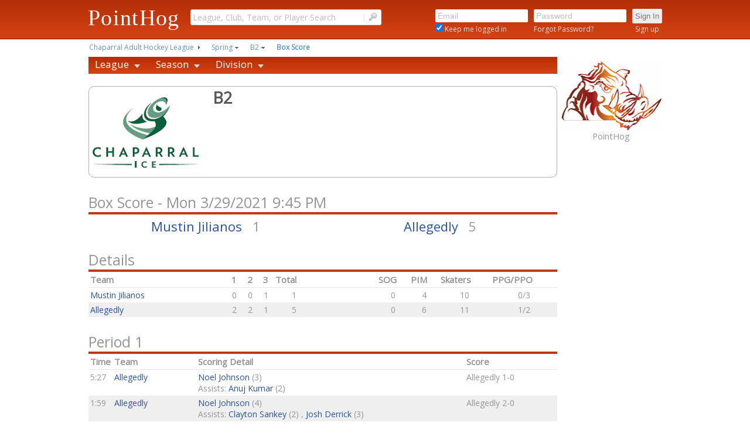

--- FILE ---
content_type: text/html; charset=utf-8
request_url: http://www.pointhog.com/IceHockey/League/Game.aspx?IIhVRqMA5aaIaK
body_size: 21959
content:

<!DOCTYPE html PUBLIC "-//W3C//DTD XHTML 1.0 Transitional//EN" "http://www.w3.org/TR/xhtml1/DTD/xhtml1-transitional.dtd">
<html xmlns="http://www.w3.org/1999/xhtml" >
<head id="head1"><link href="../../App_Themes/PointHogV2/CalendarBar.css" type="text/css" rel="stylesheet" /><link href="../../App_Themes/PointHogV2/DateCarousel.css" type="text/css" rel="stylesheet" /><link href="../../App_Themes/PointHogV2/Header.css" type="text/css" rel="stylesheet" /><link href="../../App_Themes/PointHogV2/HorizontalMenu1.css" type="text/css" rel="stylesheet" /><link href="../../App_Themes/PointHogV2/NavMenu2.css" type="text/css" rel="stylesheet" /><link href="../../App_Themes/PointHogV2/PointHogV2.css" type="text/css" rel="stylesheet" />
<meta name="google-site-verification" content="_ff4Sz-q2mBGpAReBn9_-nCfDGWLr5u74Nf3Ngbrj6E"/>
<meta name="msvalidate.01" content="0ED62D8227882C72C4C76F42D3163FEF"/>
<meta name="y_key" content="30dc5fadfb7e4e0c"/>
<meta name="Description" content="PointHog.com provides online sports management tools for leagues, including statistics, scheduling and social networking"/>
<meta name="Keywords" content="Ice Hockey, Hockey, Soccer, Sports, League, Statistics, Registration, Points, Stats, Scores, Management, Scheduling"/>
<meta property="og:title" content="PointHog.com - Online Sports Scheduling and Statistics"/>
<meta property="og:type" content="website"/>
<meta property="og:image" content="https://cdn.pointhog.com/images/Hog259x186.png"/>
<meta property="og:url" content="http://www.pointhog.com"/>
<meta property="og:site_name" content="PointHog.com"/>


<link href='https://fonts.googleapis.com/css?family=Open+Sans:400' rel='stylesheet' type='text/css'/>
<!--<link href='https://fonts.googleapis.com/css?family=Railway:400,100' rel='stylesheet' type='text/css'/>-->
<link rel="shortcut icon" type="image/x-icon" href="/favicon.ico"/>
<link rel="stylesheet" type="text/css" href="http://www.pointhog.com/SharedControls/menus/a/css/contentnav.css" />
<link rel="stylesheet" type="text/css" href="http://www.pointhog.com/SharedControls/menus/b/xbreadcrumbs.css" />
<!--[if lt IE 9]>
<link rel="stylesheet" type="text/css" href="http://www.pointhog.com/SharedControls/menus/a/css/ie/ie.css" />
<![endif]-->
<link rel="stylesheet" href="http://www.pointhog.com/SharedControls/jQueryUI/css/base/jquery-ui.css" />
<script type="text/javascript" src="http://www.pointhog.com/SharedControls/jQueryUI/js/jquery-1.9.1.js"></script>
<script type="text/javascript" src="http://www.pointhog.com/SharedControls/jQueryUI/js/jquery-ui-1.10.3.custom.min.js"></script>
<script type="text/javascript" src="http://www.pointhog.com/SharedControls/js/jDropDown.js"></script>
<script type="text/javascript" src="http://www.pointhog.com/SharedControls/js/jUtil.js"></script>
<script type="text/javascript" src="http://www.pointhog.com/SharedControls/menus/a/js/mobile.js"></script>
<script type="text/javascript" src="http://www.pointhog.com/SharedControls/menus/a/js/form.js"></script>
<script type="text/javascript" src="http://www.pointhog.com/SharedControls/menus/b/xbreadcrumbs.js"></script>

<title>
	B2 | Box Score | PointHog
</title></head>
<body>
    <form method="post" action="./Game.aspx?IIhVRqMA5aaIaK" id="form1">
<div class="aspNetHidden">
<input type="hidden" name="__EVENTTARGET" id="__EVENTTARGET" value="" />
<input type="hidden" name="__EVENTARGUMENT" id="__EVENTARGUMENT" value="" />
<input type="hidden" name="__VIEWSTATE" id="__VIEWSTATE" value="0wyenv+q+g6x8401SA5OdwLyldQreqIfagbpZRrmUkfHf0bXpNxZv/hbnMpuzGJLKbthShZKv4BswhFNygM3gygGOOqtxn49/M2SlVWycXfKgwQ8l3UUixfFhVsIS5Eqftve/ZBFy+0v/f4VdCDVaEcgxL9h1AiG81P5uy4nFsMx++8cVk0asu8D6BairN+QmdjvlfjxjSDAVUfVVPjaUVzzZseSKJWjV6EA2Xaz6yjleDMwGgGVDKHVOo2D1CyRUub/QN/WtAOenRmiKt8AxFMeu3zanAY5y7RJ2gRWeazKazuHljWz8SjrlqxSJcXZxPyggv5kL4VBfUvo7EcEuQm6GY34gGqNg30rpcxdWUtE3SbFoGERZspa7vq+GeJxncDdV9/5GOpbPbYv8Lskzq/1r0E3LqA7emFK5lMJqQsOvE0pXqcQAXx1uIUtSO4P22LnXSEPVBRmMC1emrEIIkKS5844YCTc8PoNnMWQX1+uwY47BNqMzTyl3/hObi1503mziW2LRhZMcAQmRk+EbrBMtACtoSgnTEPBXD75f0VQW0Y2Noxa7F93K+Cl3p28uLYHrtf4aY2BXMeQwpdVC9Jyf6nHOaC3GabChmlHpPs2MzR1yv+Afkur+2yycJ7oEh5CXZ6jR/cspMBhQWYe5Yxvv+KNAZNScPp9WtJZVheOQrNZpFZBbHHt8MvVgEPXcBWOCxQdegOjQJMIX/KFAlMSJ1sak2F9zsP57FjcJ148P1KvQBbLf268Ot3pmp2hmsgbfmi8SGvEqjY9jMOo0/tYYQHnw6/jeyDrRzxeNWCPZFf3aB+4rm98yXp8kouP4bEO/tK6d2tC4iN/A7fo9mMWroSwieqCKTlM6mSSQrHV6XlMQJLA7Wv6/[base64]/LP1mILOlH9tpuikJfg9qfeTERWPJFat4mHi08BVDuW/x/Xg27JpH4HxbEeVNIIWqFK6Ag4Uyhy2JvkTz6Krmv/Ez8uNcdSzAK26Y/LuoCG8F1ZPj27Ko0PUUf2SS22s3xq4A6WoOXPlCpKRKQ9xcCH3s7aZLHg9+qMkM9mzVcFyfDhL08xXj0nwtHALAOdyzkOqnhKqSzHnJMvcM2LYQm2LpZ03wkmjhsXwfEqPcR8IQwcvQiffHHdTCLQq/N1+ZtIlOZ4ZObgfX6Cd+Keiz+f0xOHbTWu4gF4LPaKheuzB/g04U/9X//tPCE/XMoeJtPDBm9IVfb45U9rt7dOYFWZgHe0NAKQj37+5vejcPnQ=" />
</div>

<script type="text/javascript">
//<![CDATA[
var theForm = document.forms['form1'];
if (!theForm) {
    theForm = document.form1;
}
function __doPostBack(eventTarget, eventArgument) {
    if (!theForm.onsubmit || (theForm.onsubmit() != false)) {
        theForm.__EVENTTARGET.value = eventTarget;
        theForm.__EVENTARGUMENT.value = eventArgument;
        theForm.submit();
    }
}
//]]>
</script>


<script src="/WebResource.axd?d=dzn_y_7GPocH-2tB9LEDw3rntZ6yc7bjogFZF_EcqSMu_BfRsrWX4ICLp-F-NM8fI85jcIDUF6P__QtVkqyI2hmIDmM1&amp;t=638942030805310136" type="text/javascript"></script>


<script src="/ScriptResource.axd?d=xOJDKPHfJtczOdOl1UKuv2MM6Anc2Ly8ca6S3fPlAgannHaG-FFwtknLL5qgtM40oBF0QKZ6Z4ukKa0gaHWEtYsIPG-ADzJZBtu5nra_aN9rsxIz0&amp;t=3a1336b1" type="text/javascript"></script>
<script src="/ScriptResource.axd?d=djTxJTMVovPDA-oggmEl3_KFOhA2a0_Hxt9EBz1ZuNFktolkPR80VpvkB4efFuIFXhkuNsqphD_GW34yQSpHfjtmIIB0NfoLmX7mYkopvehYViQXKF-hpA0SKgwodaKr9bWobA2&amp;t=3a1336b1" type="text/javascript"></script>
<div class="aspNetHidden">

	<input type="hidden" name="__VIEWSTATEGENERATOR" id="__VIEWSTATEGENERATOR" value="653C024B" />
	<input type="hidden" name="__VIEWSTATEENCRYPTED" id="__VIEWSTATEENCRYPTED" value="" />
	<input type="hidden" name="__EVENTVALIDATION" id="__EVENTVALIDATION" value="m5M9x01w+Ss72huTHAWHqbCo07/oHTrmE4q2VMdLIa8xlRqCyA+4ze4NX03GQUUEv0Dd5bQ/ka7hMtKmihmNRxoL8caWH5Q9mfb5HWwwufe/GcJWoDXxfCSGq1V7sGzYWTC8VVhCa72CfgxeYhtLqyDsCshMD+7Db5dxUvl/pQxS2D5sPpzFNEskdBxGQS+ICmnjbTyoYbVkmHDnI5cQw5NehU0qDSJ8P62VdGoFEvDXiKYDE/eELVSnPiSjSi/v9C1ZBXccbYvOxndmDGvmEbnhAqEvnblS9zh4DMa1LjvnAyPAFZLK7GQoy4+paW/EqRlt3kjoANhNQ+xaN+OajhSSDZuZmW7q/zIairY3ltOuyBTgpzScwsVEbBURB3SraoRsrmJneCmnQNTeTSUiarFgY3jSkmI2XuW3ZCLL3YfWadGbR/2V3qD9mH94mtRZI1wKXCB1IaPWQOh6Ycye8yDlDzaAZEs/pRoD/iDZH1zJHC+Vk90zuMd8qdqx0b7d/UxdSg==" />
</div>
    <script type="text/javascript">
//<![CDATA[
Sys.WebForms.PageRequestManager._initialize('ctl00$ScriptManager1', 'form1', ['tctl00$ContentMain$GameSummaryGrid1$updatePanel1','ContentMain_GameSummaryGrid1_updatePanel1','tctl00$ContentMain$GameDetailsGrid1$UpdatePanel1','ContentMain_GameDetailsGrid1_UpdatePanel1','tctl00$ContentMain$GamePlayerSummaryGrid1$updatePanel1','ContentMain_GamePlayerSummaryGrid1_updatePanel1','tctl00$ContentMain$GameInformationGrid1$UpdatePanel1','ContentMain_GameInformationGrid1_UpdatePanel1','tctl00$ContentMain$ctl00$updatePanel1','ContentMain_ctl00_updatePanel1','tctl00$ContentMain$ctl00$GamePeriodScoringSummaryGrid1$upMain','ContentMain_ctl00_GamePeriodScoringSummaryGrid1_upMain','tctl00$ContentMain$ctl00$GamePeriodScoringSummaryGrid1$UpdatePanel2','ContentMain_ctl00_GamePeriodScoringSummaryGrid1_UpdatePanel2','tctl00$ContentMain$ctl01$updatePanel1','ContentMain_ctl01_updatePanel1','tctl00$ContentMain$ctl01$GamePeriodScoringSummaryGrid1$upMain','ContentMain_ctl01_GamePeriodScoringSummaryGrid1_upMain','tctl00$ContentMain$ctl01$GamePeriodScoringSummaryGrid1$UpdatePanel2','ContentMain_ctl01_GamePeriodScoringSummaryGrid1_UpdatePanel2','tctl00$ContentMain$ctl02$updatePanel1','ContentMain_ctl02_updatePanel1','tctl00$ContentMain$ctl02$GamePeriodScoringSummaryGrid1$upMain','ContentMain_ctl02_GamePeriodScoringSummaryGrid1_upMain','tctl00$ContentMain$ctl02$GamePeriodScoringSummaryGrid1$UpdatePanel2','ContentMain_ctl02_GamePeriodScoringSummaryGrid1_UpdatePanel2'], ['ctl00$ScriptManager1','ScriptManager1'], [], 90, 'ctl00');
//]]>
</script>
<input type="hidden" name="ctl00$ScriptManager1" id="ScriptManager1" />
<script type="text/javascript">
//<![CDATA[
Sys.Application.setServerId("ScriptManager1", "ctl00$ScriptManager1");
Sys.Application._enableHistoryInScriptManager();
//]]>
</script>

        <table id="tbl1" cellspacing="0" cellpadding="0" align="Center" style="width:100%;border-collapse:collapse;">
	<tr id="tr1">
		<td id="tc1" class="pageHeader" align="center">
     <script type="text/javascript">
         $.widget("custom.catcomplete", $.ui.autocomplete, { _renderMenu: function (ul, items) { var that = this, currentCategory = ""; $.each(items, function (index, item) { if (item.category != currentCategory) { ul.append("<li class='ui-autocomplete-category'>" + item.category + "</li>"); currentCategory = item.category; } that._renderItemData(ul, item); if (item.next == 'MORE') { ul.append("<li class='ui-autocomplete-moreresults'><hr class='ui-autocomplete-moreresults-divider'/><a href='" + item.nextUrl + "' class='ui-autocomplete-moreresults'> - More Results - &nbsp;&nbsp;&nbsp;&nbsp;</a></li>"); } }); } });

         $(function () {

             $('.fb_dropdown_w_data').jdropdown({ 'container': '#fb_menu', 'orientation': 'right' }); $(document).on('jdropdown.selectItem', '#fb_menu a', function (e, event) { event.preventDefault(); }); $('.fb_dropdown_w_url').jdropdown({ 'container': '#fb_menu_urls', 'orientation': 'right' }); $(document).on('jdropdown.selectItem', '#fb_menu_urls a', function (e, event) { event.preventDefault(); window.location = $(this).parent().data('jdropdown.item').url; });
             $("#Header1_txtSearch").watermark({ watermarkClass: 'pageNavSearchInputWatermark', defaultText: 'League, Club, Team, or Player Search' });
             $("#Header1_txtEmail").watermark({ watermarkClass: 'pageNavLoginInputWatermark', defaultText: 'Email' });
             $("#Header1_txtPassword").watermarkPassword({ passwordTextBox: '#Header1_txtPassword', watermarkTextBox: '#Header1_txtPasswordWatermark' });
             $("#Header1_txtPassword").bind("keydown", function (event) { var keycode = (event.keyCode ? event.keyCode : (event.which ? event.which : event.charCode)); if (keycode == 13) { $("#Header1_btnLogin").click(); return false; } else { return true; } });
             $("#Header1_txtEmail").bind("keydown", function (event) { var keycode = (event.keyCode ? event.keyCode : (event.which ? event.which : event.charCode)); if (keycode == 13) { $('#Header1_txtPassword').focus(); return false; } else { return true; } });
             $("#Header1_txtSearch").catcomplete({ delay: 1, source: 'http://www.pointhog.com/Search/Search.ashx', select: function (event, ui) { window.location.href = ui.item.url; }, minLength: 3 });
         });

   </script>
   <script type="text/javascript">
       //function hideWM() {try {var f = document.getElementById('Header1_txtPasswordWatermark');f.hide();}catch (error) {}}
    </script>   
    <div id="Header1_pnlTopBarFull" class="topBarFullTall">
			
        <div id="Header1_pnlTopBar" class="topBarContainer">
				
            <div id="Header1_pnlLeft" class="pageNavLeft">
					
                <div id="Header1_navItemLogo" title="Return to PointHog.com Home Page" class="pageNavTallLogo">
						
                    <a id="Header1_hlHomeLogo" class="pageNavTallLogo" href="http://www.pointhog.com/">PointHog</a>
                
					</div> 
            
				</div>
            <div id="Header1_pnlCenter" class="pageNavCenter">
					
                <div id="Header1_navItemSearch" title="Enter a League, Club, Team or Player to search" class="pageNavTallSearch" style="position:relative;z-index:9999;">
						
                    <input name="ctl00$Header1$txtSearch" type="text" id="Header1_txtSearch" class="pageNavSearchInput" /><span class="pageNavSearchSeparator">|</span>
                    <input type="image" name="ctl00$Header1$btnSearch" id="Header1_btnSearch" class="pageNavSearchButton" src="http://www.pointhog.com/CDN/images/agsearch.png" alt="Search" />
                
					</div> 
            
				</div>
            <div id="Header1_pnlRight" class="pageNavRight">
					
                 
                 
                
                 
                
                 

                 

                 
                 
                <div id="Header1_navItemLogin" class="pageNavTallLogin">
						
                    <table>
							<tr style="padding-bottom:10px;">
								<td align="left"><input name="ctl00$Header1$txtEmail" type="text" id="Header1_txtEmail" title="Enter your email address" class="pageNavLoginInput" style="width:150px;" /></td><td align="left" style="padding-left:10px;"><input name="ctl00$Header1$txtPasswordWatermark" type="text" value="Password" id="Header1_txtPasswordWatermark" title="Enter your password" class="pageNavLoginInputWatermark" style="width:150px;" /><input name="ctl00$Header1$txtPassword" type="password" id="Header1_txtPassword" title="Enter your password" class="pageNavLoginInput" OnFocus="javascript: return hideWM();" style="color:Black;width:150px;" /></td><td align="left" style="padding-left:10px;"><input type="submit" name="ctl00$Header1$btnLogin" value="Sign In" id="Header1_btnLogin" tabindex="3" title="Click to Sign In" class="pageNavLoginButton" /></td>
							</tr><tr>
								<td style="font-size:1pt;">&nbsp;</td>
							</tr><tr>
								<td align="left" valign="middle"><span style="font-family: &#39;Open Sans&#39;,Verdana, Arial,helvetica,sans-serif; color:#DFDFDF; font-size:12px; vertical-align:middle;"><input id="Header1_chkKeepLoggedIn" type="checkbox" name="ctl00$Header1$chkKeepLoggedIn" checked="checked" /><label for="Header1_chkKeepLoggedIn"> Keep me logged in</label></span></td><td align="left" style="padding-left:10px;"><a id="Header1_hlForgotPassword" title="Click here to reset your password" href="https://www.pointhog.com/registration/Account/PasswordReset/Reset.aspx" style="font-family: 'Open Sans',Verdana, Arial,helvetica,sans-serif; color:#DFDFDF; font-size:12px;">Forgot Password?</a></td><td align="center" style="padding-left:10px;padding-bottom:8px;"><a id="Header1_hlSignup" title="Click here to Sign Up for Free!" href="https://www.pointhog.com/registration/Account/Signup.aspx" style="font-family: 'Open Sans',Verdana, Arial,helvetica,sans-serif; color:#DFDFDF; font-size:12px;">Sign up</a></td>
							</tr>
						</table>
                
					</div>
            
				</div>
        
			</div>
    
		</div> 
    <div id="Header1_pnlTopSpacer" style="background-color:White;">
			
        <div style="height:75px;">&nbsp;</div>
    
		</div>
</td>
	</tr><tr id="TableRow1" valign="top">
		<td align="center"><table id="Table1" align="Center">
			<tr id="PathNavigationRow" class="contentPathNavigationPanelRowTall nav800" style="z-index:9996;">
				<td><div id="PathNavigation1_pnlNav" style="width:800px;">
					
    <div id="PathNavigation1_pnlPathNavigation">
						<ul id="PathNavigation1_ulMainNav" class="xbreadcrumbs"><li><a title="Chaparral Adult Hockey League" href="http://www.pointhog.com/IceHockey/League/League.aspx?8nNuS5MC5aaqap">Chaparral Adult Hockey League</a></li><li class="drop"><a title="Spring" href="http://www.pointhog.com/IceHockey/League/Season.aspx?RuwaSFM_5aa2at">Spring</a><ul class="currentSub"><li><a title="Winter" href="http://www.pointhog.com/IceHockey/League/Season.aspx?w7MGTWMm5aaGa1">Winter</a></li></ul></li><li class="drop"><a title="B2" href="http://www.pointhog.com/IceHockey/League/Game.aspx?l2rXSuMI5aaAaq">B2</a><ul><li><a title="A" href="http://www.pointhog.com/IceHockey/League/Game.aspx?nOrxSYM05aaMaE">A</a></li><li><a title="B1" href="http://www.pointhog.com/IceHockey/League/Game.aspx?mVreSdMm5aaGax">B1</a></li><li><a title="C1" href="http://www.pointhog.com/IceHockey/League/Game.aspx?kdrESLM25aauaj">C1</a></li><li><a title="C2" href="http://www.pointhog.com/IceHockey/League/Game.aspx?jqrlS0Mo5aaoac">C2</a></li></ul></li><li class="current"><a title="Box Score" href="http://www.pointhog.com/IceHockey/League/Game.aspx?IIhVRqMA5aaIaK">Box Score</a></li></ul>
					</div>&nbsp;

				</div>
<script type="text/javascript">
    $(document).ready(function () { $('#PathNavigation1_ulMainNav').xBreadcrumbs(); });
</script>
</td>
			</tr><tr id="HeaderContentSpacerRow">
				<td id="tc1a" class="headerContentSpacer" colspan="2"></td>
			</tr><tr id="tr3" valign="top">
				<td id="TableCell1" class="contentMainLeft" valign="top"><table id="Table2" style="vertical-align:top; margin:0px; padding:0px;">
					<tr>
						<td>
    <div id="ContentNavigation_ContentNavigation1_pnlContentNavigation" class="contentNavigation">
							<div class="contentNavWrapperTall_menu contentNavMenu_light_theme nav800"><ul class="contentNavMenu contentNavMenu_ph"><li white-space="nowrap"><a href="http://www.pointhog.com/IceHockey/League/League.aspx?8nNuS5MC5aaqap" class="contentNavDrop">League</a><div class="contentNavDropdown_1column"><div class="contentNavFirstcolumn"><ul class="contentNavLevels"><li white-space="nowrap"><a href="http://www.pointhog.com/IceHockey/League/League.aspx?8nNuS5MC5aaqap">Home</a></li><li white-space="nowrap"><a href="http://www.pointhog.com/IceHockey/League/LeagueSchedule.aspx?8nNuS5MC5aaqap">Schedule</a></li><li white-space="nowrap"><a href="http://www.pointhog.com/IceHockey/League/LeaguePastSeasons.aspx?8nNuS5MC5aaqap">Season Archive</a></li><li white-space="nowrap"><a href="http://www.pointhog.com/IceHockey/League/LeaguePastTournaments.aspx?8nNuS5MC5aaqap">Tournament Archive</a></li></ul></div></div></li><li white-space="nowrap"><a href="http://www.pointhog.com/IceHockey/League/Season.aspx?RuwaSFM_5aa2at" class="contentNavDrop">Season</a><div class="contentNavDropdown_1column"><div class="contentNavFirstcolumn"><ul class="contentNavLevels"><li white-space="nowrap"><a href="http://www.pointhog.com/IceHockey/League/Season.aspx?RuwaSFM_5aa2at">Home</a></li><li white-space="nowrap"><a href="http://www.pointhog.com/IceHockey/League/SeasonSchedule.aspx?RuwaSFM_5aa2at">Schedule</a></li></ul></div></div></li><li white-space="nowrap"><a href="http://www.pointhog.com/IceHockey/League/Division.aspx?l2rXSuMI5aaAaq" class="contentNavDrop">Division</a><div class="contentNavDropdown_1column"><div class="contentNavFirstcolumn"><ul class="contentNavLevels"><li white-space="nowrap"><a href="http://www.pointhog.com/IceHockey/League/Division.aspx?l2rXSuMI5aaAaq">Home</a></li><li white-space="nowrap"><a href="http://www.pointhog.com/IceHockey/League/Division.aspx?l2rXSuMI5aaAaq">Standings</a></li><li white-space="nowrap"><a href="http://www.pointhog.com/IceHockey/League/DivisionSchedule.aspx?l2rXSuMI5aaAaq">Schedule</a></li><li white-space="nowrap"><a href="http://www.pointhog.com/IceHockey/League/DivisionScoringLeaders.aspx?l2rXSuMI5aaAaq">Scoring Leaders</a></li><li white-space="nowrap"><a href="http://www.pointhog.com/IceHockey/League/DivisionGoalieLeaders.aspx?l2rXSuMI5aaAaq">Goalie Leaders</a></li><li white-space="nowrap"><a href="http://www.pointhog.com/IceHockey/League/DivisionRecords.aspx?l2rXSuMI5aaAaq">Records</a></li></ul></div></div></li></ul></div><br></br>
						</div>


</td>
					</tr><tr>
						<td style="vertical-align:top; margin:0px; padding:0px;">
    <table id="ContentMain_Table2" class="contentGridTable mainWidth" align="Center">
							<tr>
								<td class="contentGridTableCell" align="center" valign="top"><table id="ContentMain_ContentHeaderAndLogo1_tblContentHeaderBox" class="contentHeaderBox" style="width:100%;">
									<tr>
										<td id="ContentMain_ContentHeaderAndLogo1_tcImageCell" valign="middle" style="white-space:nowrap;">
            <div style="margin:2px;height:150px;width:auto;max-width:200px;max-height:150px;padding-right:10px;text-align:center;vertical-align:middle;">
                <img id="ContentMain_ContentHeaderAndLogo1_imgLogo" title="B2" src="http://www.pointhog.com/uploads/7CNRSmMY5aakai/eDNkSvMy5aa_a3_p.gif" alt="B2" style="min-height:100%;max-width:200px;max-height:150px" />
            </div>
        </td><td id="ContentMain_ContentHeaderAndLogo1_tcContentCell" style="width:100%;vertical-align:top;"><table style="width:100%;">
											<tr>
												<td><table id="ContentMain_ContentHeaderAndLogo1_tblMain" style="width:100%;padding-right:2px;">
													<tr>
														<td align="left" colspan="2" style="padding-left:10px;height:100px;vertical-align:top;"><span id="ContentMain_ContentHeaderAndLogo1_ContentHeaderLabelTitle" class="contentHeaderTitle">B2</span></td>
													</tr><tr>
														<td valign="bottom" colspan="2"><table cellspacing="0" cellpadding="0" style="width:100%;border-collapse:collapse;">
															<tr>
																<td valign="bottom"><table cellspacing="0" cellpadding="0" style="width:100%;border-collapse:collapse;">
																	<tr style="vertical-align:bottom;">
																		<td style="width:100%;">&nbsp;</td><td style="vertical-align:bottom;padding-right:20px;"></td><td align="right" style="white-space:nowrap;vertical-align:bottom;padding: 0 15px 2px 10px;"></td>
																	</tr>
																</table></td>
															</tr>
														</table></td>
													</tr>
												</table></td>
											</tr>
										</table></td>
									</tr>
								</table>



</td>
							</tr><tr>
								<td id="ContentMain_TableCell8" class="contentGridTableCell" align="center" valign="top"><div id="ContentMain_GameSummaryGrid1_updatePanel1">
									
        <div style="width:100%;">
										
    <table class="gridHeader" style="width:100%;">
											<tr>
												<td id="ContentMain_GameSummaryGrid1_GridHeader1_TitleCell1" align="left"><span id="ContentMain_GameSummaryGrid1_GridHeader1_GridTitle">Box Score - Mon 3/29/2021 9:45 PM</span><span id="ContentMain_GameSummaryGrid1_GridHeader1_GridTitleRight" class="gridHeaderTitleRight"></span></td><td id="ContentMain_GameSummaryGrid1_GridHeader1_GridHeaderLinks" class="gridHeaderCell" align="right"></td>
											</tr><tr>
												<td class="gridHeaderColorBar" colspan="2"></td>
											</tr>
										</table>

									</div>
                 
        <table style="width:100%;">
										<tr>
											<td style="font-size:4px;">&nbsp;</td>
										</tr><tr class="gridTitleItem" valign="top">
											<td align="center" valign="top" style="width:50%;">
                    <a href="http://www.pointhog.com/IceHockey/League/Team.aspx?PYDQTqMW5aaCa7">Mustin Jilianos</a>&nbsp;&nbsp;&nbsp;1</td><td align="center" valign="top" style="width:50%;">
                    <a href="http://www.pointhog.com/IceHockey/League/Team.aspx?QYDjTaMA5aaIae">Allegedly</a>&nbsp;&nbsp;&nbsp;5</td>
										</tr>
									</table>
    
								</div>
</td>
							</tr><tr>
								<td id="ContentMain_TableCell6" class="contentGridTableCell" align="center" valign="top"><div id="ContentMain_GameDetailsGrid1_UpdatePanel1">
									
       <div style="width:100%;">
										
    <table class="gridHeader" style="width:100%;">
											<tr>
												<td id="ContentMain_GameDetailsGrid1_GridHeader1_TitleCell1" align="left"><span id="ContentMain_GameDetailsGrid1_GridHeader1_GridTitle">Details</span><span id="ContentMain_GameDetailsGrid1_GridHeader1_GridTitleRight" class="gridHeaderTitleRight"></span></td><td id="ContentMain_GameDetailsGrid1_GridHeader1_GridHeaderLinks" class="gridHeaderCell" align="right"></td>
											</tr><tr>
												<td class="gridHeaderColorBar" colspan="2"></td>
											</tr>
										</table>

									</div>
                 
        <div>
										<table class="gridDefault" cellspacing="0" rules="all" border="1" id="ContentMain_GameDetailsGrid1_Grid1" style="width:100%;border-collapse:collapse;">
											<tr class="gridRowHeaderDefault">
												<th align="left" scope="col">Team</th><th align="center" scope="col">1</th><th align="center" scope="col">2</th><th align="center" scope="col">3</th><th scope="col" style="border-style:None;">Total</th><th scope="col">&nbsp;</th><th scope="col">SOG</th><th scope="col">PIM</th><th scope="col">Skaters</th><th scope="col" style="border-style:None;">PPG/PPO</th>
											</tr><tr class="gridRowDefault" style="white-space:nowrap;">
												<td style="width:150px;"><a class='' href='http://www.pointhog.com/IceHockey/League/Team.aspx?PYDQTqMW5aaCa7'>Mustin Jilianos </a></td><td align="center" style="width:12px;">0</td><td align="center" style="width:12px;">0</td><td align="center" style="width:12px;">1</td><td align="center" style="border-style:None;width:40px;">1</td><td style="width:65px;"></td><td align="center" style="width:15px;">0</td><td align="center" style="width:15px;">4</td><td align="center" style="width:15px;">10</td><td align="center" style="border-style:None;width:15px;">0/3</td>
											</tr><tr class="gridAltRowDefault" style="white-space:nowrap;">
												<td style="width:150px;"><a class='' href='http://www.pointhog.com/IceHockey/League/Team.aspx?QYDjTaMA5aaIae'>Allegedly </a></td><td align="center" style="width:12px;">2</td><td align="center" style="width:12px;">2</td><td align="center" style="width:12px;">1</td><td align="center" style="border-style:None;width:40px;">5</td><td style="width:65px;"></td><td align="center" style="width:15px;">0</td><td align="center" style="width:15px;">6</td><td align="center" style="width:15px;">11</td><td align="center" style="border-style:None;width:15px;">1/2</td>
											</tr>
										</table>
									</div>
        
        
    
								</div></td>
							</tr><tr>
								<td class="contentGridTableCell" align="center" valign="top"><span id="ContentMain_spnPeriods"><div class="gridWrapper"><div id="ContentMain_ctl00_updatePanel1">
									
        <div style="width:100%;">
										
    <table class="gridHeader" style="width:100%;">
											<tr>
												<td id="ContentMain_ctl00_GridHeader1_TitleCell1" align="left"><span id="ContentMain_ctl00_GridHeader1_GridTitle">Period 1</span><span id="ContentMain_ctl00_GridHeader1_GridTitleRight" class="gridHeaderTitleRight"></span></td><td id="ContentMain_ctl00_GridHeader1_GridHeaderLinks" class="gridHeaderCell" align="right"></td>
											</tr><tr>
												<td class="gridHeaderColorBar" colspan="2"></td>
											</tr>
										</table>

									</div>
                 
        <div id="ContentMain_ctl00_GamePeriodScoringSummaryGrid1_upMain">
										
        <div>
											<table class="gridDefault" cellspacing="0" rules="all" border="1" id="ContentMain_ctl00_GamePeriodScoringSummaryGrid1_Grid1" style="border-collapse:collapse;">
												<tr class="gridRowHeaderDefault">
													<th align="left" scope="col" style="border-style:None;">Time</th><th align="left" scope="col" style="border-style:None;">Team</th><th align="left" scope="col" style="border-style:None;">Scoring Detail</th><th align="left" scope="col" style="border-style:None;">Score</th><th valign="bottom" scope="col" style="border-style:None;">&nbsp;</th>
												</tr><tr class="gridRowDefault" style="white-space:nowrap;">
													<td valign="top" style="border-style:None;width:24px;">5:27</td><td valign="top" style="border-style:None;width:149px;"><a class='' href='http://www.pointhog.com/IceHockey/League/Team.aspx?QYDjTaMA5aaIae'>Allegedly </a></td><td valign="top" style="border-style:None;width:474px;"><a href="http://www.pointhog.com/IceHockey/League/Player.aspx?OibB7aMo5aaoaI">Noel Johnson</a> (3) <br/><span class="IceHockey_AssistsText">Assists: <a href="http://www.pointhog.com/IceHockey/League/Player.aspx?L4lq7aM_5aa2at">Anuj Kumar</a> (2) </span></td><td valign="top" style="border-style:None;width:150px;">Allegedly 1-0</td><td align="center" style="border-style:None;">
                        
                        </td>
												</tr><tr class="gridAltRowDefault" style="white-space:nowrap;">
													<td valign="top" style="border-style:None;width:24px;">1:59</td><td valign="top" style="border-style:None;width:149px;"><a class='' href='http://www.pointhog.com/IceHockey/League/Team.aspx?QYDjTaMA5aaIae'>Allegedly </a></td><td valign="top" style="border-style:None;width:474px;"><a href="http://www.pointhog.com/IceHockey/League/Player.aspx?OibB7aMo5aaoaI">Noel Johnson</a> (4) <br/><span class="IceHockey_AssistsText">Assists: <a href="http://www.pointhog.com/IceHockey/League/Player.aspx?MQbv7aM45aacau">Clayton Sankey</a> (2) , <a href="http://www.pointhog.com/IceHockey/League/Player.aspx?VqbW7aM_5aa2at">Josh Derrick</a> (3)</span></td><td valign="top" style="border-style:None;width:150px;">Allegedly 2-0</td><td align="center" style="border-style:None;">
                        
                        </td>
												</tr>
											</table>
										</div>
        
        <input type="submit" name="ctl00$ContentMain$ctl00$GamePeriodScoringSummaryGrid1$btnShowPopup" value="" id="ContentMain_ctl00_GamePeriodScoringSummaryGrid1_btnShowPopup" style="display:none;" />
        

        
        <div id="ContentMain_ctl00_GamePeriodScoringSummaryGrid1_pnlChangeScorePopup" class="modalPopup" style="display:none">
											
            <div id="ContentMain_ctl00_GamePeriodScoringSummaryGrid1_InnerPopupPanel1" class="modalPopupInner" style="width:800px;">
												
                <div id="ContentMain_ctl00_GamePeriodScoringSummaryGrid1_UpdatePanel2">
													 
                        <table id="ContentMain_ctl00_GamePeriodScoringSummaryGrid1_tbl111" style="width:100%;">
														<tr>
															<td><div id="ContentMain_ctl00_GamePeriodScoringSummaryGrid1_ModalHeader1_pnlTitle" class="modalTitlePanel" style="text-align:left;">
																
    <span id="ContentMain_ctl00_GamePeriodScoringSummaryGrid1_ModalHeader1_TitleHeaderLabel" class="modalTitleLabel">Score Change Request</span>
    <hr class="modalTitleLine" />

															</div>


</td><td align="right" valign="top"><a id="ContentMain_ctl00_GamePeriodScoringSummaryGrid1_lbCloseModal" title="Close" class="modalCloseButton" href="javascript:__doPostBack(&#39;ctl00$ContentMain$ctl00$GamePeriodScoringSummaryGrid1$lbCloseModal&#39;,&#39;&#39;)">X</a></td>
														</tr>
													</table>
                        <table id="ContentMain_ctl00_GamePeriodScoringSummaryGrid1_Table1" align="Left" style="width:100%;">
														<tr>
															<td align="left"><table id="ContentMain_ctl00_GamePeriodScoringSummaryGrid1_Table2">
																<tr align="left">
																	<td align="center" style="width:60px;white-space:nowrap;border-bottom: thin solid #AEAEAE;"><span id="ContentMain_ctl00_GamePeriodScoringSummaryGrid1_Label3" class="modalLabel">Period</span></td><td style="width:60px;white-space:nowrap;border-bottom: thin solid #AEAEAE;"><span id="ContentMain_ctl00_GamePeriodScoringSummaryGrid1_lblTime" class="modalLabel">Time</span></td><td style="width:200px;white-space:nowrap;border-bottom: thin solid #AEAEAE;"><span id="ContentMain_ctl00_GamePeriodScoringSummaryGrid1_lblScorer" class="modalLabel">Scorer</span></td><td style="width:200px;white-space:nowrap;border-bottom: thin solid #AEAEAE;"><span id="ContentMain_ctl00_GamePeriodScoringSummaryGrid1_Label1" class="modalLabel">Assist 1</span></td><td style="width:20px;white-space:nowrap;border-bottom: thin solid #AEAEAE;"><span id="ContentMain_ctl00_GamePeriodScoringSummaryGrid1_Label2" class="modalLabel">Assist 2</span></td>
																</tr><tr align="left">
																	<td align="center" style="white-space:nowrap;"><span id="ContentMain_ctl00_GamePeriodScoringSummaryGrid1_lblOriginalPeriod" class="modalLabel">3</span></td><td style="white-space:nowrap;"><span id="ContentMain_ctl00_GamePeriodScoringSummaryGrid1_lblOriginalTime" class="modalLabel">14:05</span></td><td style="white-space:nowrap;padding-bottom:10px;padding-right:10px;"><span id="ContentMain_ctl00_GamePeriodScoringSummaryGrid1_lblOriginalScorer" class="modalLabel">Michael Rubenstien</span></td><td style="white-space:nowrap;"><span id="ContentMain_ctl00_GamePeriodScoringSummaryGrid1_lblOriginalAssist1" class="modalLabel">Joseph Bertkowski</span></td><td style="white-space:nowrap;"><span id="ContentMain_ctl00_GamePeriodScoringSummaryGrid1_lblOriginalAssist2" class="modalLabel">Frederick Jovonovichian</span></td>
																</tr><tr align="left">
																	<td style="white-space:nowrap;"><span id="ContentMain_ctl00_GamePeriodScoringSummaryGrid1_Label4" class="modalLabel"></span></td><td style="white-space:nowrap;"><span id="ContentMain_ctl00_GamePeriodScoringSummaryGrid1_Label5" class="modalLabel"></span></td><td style="white-space:nowrap;padding-right:10px;"><select name="ctl00$ContentMain$ctl00$GamePeriodScoringSummaryGrid1$ctl02" class="modalDropDown" style="width:200px;">

																	</select></td><td style="white-space:nowrap;padding-right:10px;"><select name="ctl00$ContentMain$ctl00$GamePeriodScoringSummaryGrid1$DropDownList1" id="ContentMain_ctl00_GamePeriodScoringSummaryGrid1_DropDownList1" class="modalDropDown" style="width:200px;">

																	</select></td><td style="white-space:nowrap;"><select name="ctl00$ContentMain$ctl00$GamePeriodScoringSummaryGrid1$DropDownList2" id="ContentMain_ctl00_GamePeriodScoringSummaryGrid1_DropDownList2" class="modalDropDown" style="width:200px;">

																	</select></td>
																</tr><tr>
																	<td align="right" colspan="5">
                                                <br /><br />
                                                <input type="submit" name="ctl00$ContentMain$ctl00$GamePeriodScoringSummaryGrid1$btnSubmitChange" value="Submit Request" id="ContentMain_ctl00_GamePeriodScoringSummaryGrid1_btnSubmitChange" class="modalButton" />&nbsp;&nbsp;
                                                <input type="submit" name="ctl00$ContentMain$ctl00$GamePeriodScoringSummaryGrid1$btnCancelChange" value="Cancel" id="ContentMain_ctl00_GamePeriodScoringSummaryGrid1_btnCancelChange" class="modalButton" /><br /><br/>
                                            </td>
																</tr>
															</table></td>
														</tr>
													</table>                            
                        <br />
                    
												</div>      
            
											</div>
        
										</div>       
    
									</div>

        
<div style="margin-top:12px;"></div>
<div>
										<table class="gridDefault" cellspacing="0" rules="all" border="1" id="ContentMain_ctl00_GamePeriodPenaltySummaryGrid1_Grid1" style="border-collapse:collapse;border-top: thin solid black;">
											<tr class="gridRowHeaderDefault">
												<th align="left" scope="col" style="border-style:None;">Time</th><th align="left" scope="col" style="border-style:None;">Team</th><th align="left" scope="col" style="border-style:None;">Penalty Detail</th>
											</tr><tr class="gridRowDefault" style="white-space:nowrap;">
												<td valign="top" style="border-style:None;width:24px;"></td><td valign="top" style="border-style:None;width:149px;"><a></a></td><td valign="top" style="border-style:None;width:625px;">No penalties this period</td>
											</tr>
										</table>
									</div>



    
								</div></div><br /><div class="gridWrapper"><div id="ContentMain_ctl01_updatePanel1">
									
        <div style="width:100%;">
										
    <table class="gridHeader" style="width:100%;">
											<tr>
												<td id="ContentMain_ctl01_GridHeader1_TitleCell1" align="left"><span id="ContentMain_ctl01_GridHeader1_GridTitle">Period 2</span><span id="ContentMain_ctl01_GridHeader1_GridTitleRight" class="gridHeaderTitleRight"></span></td><td id="ContentMain_ctl01_GridHeader1_GridHeaderLinks" class="gridHeaderCell" align="right"></td>
											</tr><tr>
												<td class="gridHeaderColorBar" colspan="2"></td>
											</tr>
										</table>

									</div>
                 
        <div id="ContentMain_ctl01_GamePeriodScoringSummaryGrid1_upMain">
										
        <div>
											<table class="gridDefault" cellspacing="0" rules="all" border="1" id="ContentMain_ctl01_GamePeriodScoringSummaryGrid1_Grid1" style="border-collapse:collapse;">
												<tr class="gridRowHeaderDefault">
													<th align="left" scope="col" style="border-style:None;">Time</th><th align="left" scope="col" style="border-style:None;">Team</th><th align="left" scope="col" style="border-style:None;">Scoring Detail</th><th align="left" scope="col" style="border-style:None;">Score</th><th valign="bottom" scope="col" style="border-style:None;">&nbsp;</th>
												</tr><tr class="gridRowDefault" style="white-space:nowrap;">
													<td valign="top" style="border-style:None;width:24px;">7:18</td><td valign="top" style="border-style:None;width:149px;"><a class='' href='http://www.pointhog.com/IceHockey/League/Team.aspx?QYDjTaMA5aaIae'>Allegedly </a></td><td valign="top" style="border-style:None;width:474px;"><a href="http://www.pointhog.com/IceHockey/League/Player.aspx?VqbW7aM_5aa2at">Josh Derrick</a> (3) <br/><span class="IceHockey_AssistsText">Assists: <a href="http://www.pointhog.com/IceHockey/League/Player.aspx?Nyby7aMK5aaiaB">Andrew Kobs</a> (5) </span></td><td valign="top" style="border-style:None;width:150px;">Allegedly 3-0</td><td align="center" style="border-style:None;">
                        
                        </td>
												</tr><tr class="gridAltRowDefault" style="white-space:nowrap;">
													<td valign="top" style="border-style:None;width:24px;">1:45</td><td valign="top" style="border-style:None;width:149px;"><a class='' href='http://www.pointhog.com/IceHockey/League/Team.aspx?QYDjTaMA5aaIae'>Allegedly </a></td><td valign="top" style="border-style:None;width:474px;"><a href="http://www.pointhog.com/IceHockey/League/Player.aspx?Xsb07aMi5aaeaH">Cody Abbey</a> (2) <br/><span class="IceHockey_AssistsText">Assists: <a href="http://www.pointhog.com/IceHockey/League/Player.aspx?P4bE7aM25aauaP">Brian Harry</a> (1) </span></td><td valign="top" style="border-style:None;width:150px;">Allegedly 4-0</td><td align="center" style="border-style:None;">
                        
                        </td>
												</tr>
											</table>
										</div>
        
        <input type="submit" name="ctl00$ContentMain$ctl01$GamePeriodScoringSummaryGrid1$btnShowPopup" value="" id="ContentMain_ctl01_GamePeriodScoringSummaryGrid1_btnShowPopup" style="display:none;" />
        

        
        <div id="ContentMain_ctl01_GamePeriodScoringSummaryGrid1_pnlChangeScorePopup" class="modalPopup" style="display:none">
											
            <div id="ContentMain_ctl01_GamePeriodScoringSummaryGrid1_InnerPopupPanel1" class="modalPopupInner" style="width:800px;">
												
                <div id="ContentMain_ctl01_GamePeriodScoringSummaryGrid1_UpdatePanel2">
													 
                        <table id="ContentMain_ctl01_GamePeriodScoringSummaryGrid1_tbl111" style="width:100%;">
														<tr>
															<td><div id="ContentMain_ctl01_GamePeriodScoringSummaryGrid1_ModalHeader1_pnlTitle" class="modalTitlePanel" style="text-align:left;">
																
    <span id="ContentMain_ctl01_GamePeriodScoringSummaryGrid1_ModalHeader1_TitleHeaderLabel" class="modalTitleLabel">Score Change Request</span>
    <hr class="modalTitleLine" />

															</div>


</td><td align="right" valign="top"><a id="ContentMain_ctl01_GamePeriodScoringSummaryGrid1_lbCloseModal" title="Close" class="modalCloseButton" href="javascript:__doPostBack(&#39;ctl00$ContentMain$ctl01$GamePeriodScoringSummaryGrid1$lbCloseModal&#39;,&#39;&#39;)">X</a></td>
														</tr>
													</table>
                        <table id="ContentMain_ctl01_GamePeriodScoringSummaryGrid1_Table1" align="Left" style="width:100%;">
														<tr>
															<td align="left"><table id="ContentMain_ctl01_GamePeriodScoringSummaryGrid1_Table2">
																<tr align="left">
																	<td align="center" style="width:60px;white-space:nowrap;border-bottom: thin solid #AEAEAE;"><span id="ContentMain_ctl01_GamePeriodScoringSummaryGrid1_Label3" class="modalLabel">Period</span></td><td style="width:60px;white-space:nowrap;border-bottom: thin solid #AEAEAE;"><span id="ContentMain_ctl01_GamePeriodScoringSummaryGrid1_lblTime" class="modalLabel">Time</span></td><td style="width:200px;white-space:nowrap;border-bottom: thin solid #AEAEAE;"><span id="ContentMain_ctl01_GamePeriodScoringSummaryGrid1_lblScorer" class="modalLabel">Scorer</span></td><td style="width:200px;white-space:nowrap;border-bottom: thin solid #AEAEAE;"><span id="ContentMain_ctl01_GamePeriodScoringSummaryGrid1_Label1" class="modalLabel">Assist 1</span></td><td style="width:20px;white-space:nowrap;border-bottom: thin solid #AEAEAE;"><span id="ContentMain_ctl01_GamePeriodScoringSummaryGrid1_Label2" class="modalLabel">Assist 2</span></td>
																</tr><tr align="left">
																	<td align="center" style="white-space:nowrap;"><span id="ContentMain_ctl01_GamePeriodScoringSummaryGrid1_lblOriginalPeriod" class="modalLabel">3</span></td><td style="white-space:nowrap;"><span id="ContentMain_ctl01_GamePeriodScoringSummaryGrid1_lblOriginalTime" class="modalLabel">14:05</span></td><td style="white-space:nowrap;padding-bottom:10px;padding-right:10px;"><span id="ContentMain_ctl01_GamePeriodScoringSummaryGrid1_lblOriginalScorer" class="modalLabel">Michael Rubenstien</span></td><td style="white-space:nowrap;"><span id="ContentMain_ctl01_GamePeriodScoringSummaryGrid1_lblOriginalAssist1" class="modalLabel">Joseph Bertkowski</span></td><td style="white-space:nowrap;"><span id="ContentMain_ctl01_GamePeriodScoringSummaryGrid1_lblOriginalAssist2" class="modalLabel">Frederick Jovonovichian</span></td>
																</tr><tr align="left">
																	<td style="white-space:nowrap;"><span id="ContentMain_ctl01_GamePeriodScoringSummaryGrid1_Label4" class="modalLabel"></span></td><td style="white-space:nowrap;"><span id="ContentMain_ctl01_GamePeriodScoringSummaryGrid1_Label5" class="modalLabel"></span></td><td style="white-space:nowrap;padding-right:10px;"><select name="ctl00$ContentMain$ctl01$GamePeriodScoringSummaryGrid1$ctl02" class="modalDropDown" style="width:200px;">

																	</select></td><td style="white-space:nowrap;padding-right:10px;"><select name="ctl00$ContentMain$ctl01$GamePeriodScoringSummaryGrid1$DropDownList1" id="ContentMain_ctl01_GamePeriodScoringSummaryGrid1_DropDownList1" class="modalDropDown" style="width:200px;">

																	</select></td><td style="white-space:nowrap;"><select name="ctl00$ContentMain$ctl01$GamePeriodScoringSummaryGrid1$DropDownList2" id="ContentMain_ctl01_GamePeriodScoringSummaryGrid1_DropDownList2" class="modalDropDown" style="width:200px;">

																	</select></td>
																</tr><tr>
																	<td align="right" colspan="5">
                                                <br /><br />
                                                <input type="submit" name="ctl00$ContentMain$ctl01$GamePeriodScoringSummaryGrid1$btnSubmitChange" value="Submit Request" id="ContentMain_ctl01_GamePeriodScoringSummaryGrid1_btnSubmitChange" class="modalButton" />&nbsp;&nbsp;
                                                <input type="submit" name="ctl00$ContentMain$ctl01$GamePeriodScoringSummaryGrid1$btnCancelChange" value="Cancel" id="ContentMain_ctl01_GamePeriodScoringSummaryGrid1_btnCancelChange" class="modalButton" /><br /><br/>
                                            </td>
																</tr>
															</table></td>
														</tr>
													</table>                            
                        <br />
                    
												</div>      
            
											</div>
        
										</div>       
    
									</div>

        
<div style="margin-top:12px;"></div>
<div>
										<table class="gridDefault" cellspacing="0" rules="all" border="1" id="ContentMain_ctl01_GamePeriodPenaltySummaryGrid1_Grid1" style="border-collapse:collapse;border-top: thin solid black;">
											<tr class="gridRowHeaderDefault">
												<th align="left" scope="col" style="border-style:None;">Time</th><th align="left" scope="col" style="border-style:None;">Team</th><th align="left" scope="col" style="border-style:None;">Penalty Detail</th>
											</tr><tr class="gridRowDefault" style="white-space:nowrap;">
												<td valign="top" style="border-style:None;width:24px;">9:39</td><td valign="top" style="border-style:None;width:149px;"><a class='' href='http://www.pointhog.com/IceHockey/League/Team.aspx?QYDjTaMA5aaIae'>Allegedly </a></td><td valign="top" style="border-style:None;width:625px;"><a href="http://www.pointhog.com/IceHockey/League/Player.aspx?L8bs7aMq5aa6an">Jeremy Varga</a>: 2 minutes for Slashing (Minor)</td>
											</tr>
										</table>
									</div>



    
								</div></div><br /><div class="gridWrapper"><div id="ContentMain_ctl02_updatePanel1">
									
        <div style="width:100%;">
										
    <table class="gridHeader" style="width:100%;">
											<tr>
												<td id="ContentMain_ctl02_GridHeader1_TitleCell1" align="left"><span id="ContentMain_ctl02_GridHeader1_GridTitle">Period 3</span><span id="ContentMain_ctl02_GridHeader1_GridTitleRight" class="gridHeaderTitleRight"></span></td><td id="ContentMain_ctl02_GridHeader1_GridHeaderLinks" class="gridHeaderCell" align="right"></td>
											</tr><tr>
												<td class="gridHeaderColorBar" colspan="2"></td>
											</tr>
										</table>

									</div>
                 
        <div id="ContentMain_ctl02_GamePeriodScoringSummaryGrid1_upMain">
										
        <div>
											<table class="gridDefault" cellspacing="0" rules="all" border="1" id="ContentMain_ctl02_GamePeriodScoringSummaryGrid1_Grid1" style="border-collapse:collapse;">
												<tr class="gridRowHeaderDefault">
													<th align="left" scope="col" style="border-style:None;">Time</th><th align="left" scope="col" style="border-style:None;">Team</th><th align="left" scope="col" style="border-style:None;">Scoring Detail</th><th align="left" scope="col" style="border-style:None;">Score</th><th valign="bottom" scope="col" style="border-style:None;">&nbsp;</th>
												</tr><tr class="gridRowDefault" style="white-space:nowrap;">
													<td valign="top" style="border-style:None;width:24px;">11:32</td><td valign="top" style="border-style:None;width:149px;"><a class='' href='http://www.pointhog.com/IceHockey/League/Team.aspx?PYDQTqMW5aaCa7'>Mustin Jilianos </a></td><td valign="top" style="border-style:None;width:474px;"><a href="http://www.pointhog.com/IceHockey/League/Player.aspx?8Ja67aMa5aama!">Tim Moon</a> (4) <br/><span class="IceHockey_AssistsText">Assists: <a href="http://www.pointhog.com/IceHockey/League/Player.aspx?5ya07aMc5aa4aG">Greg Seagren</a> (2) , <a href="http://www.pointhog.com/IceHockey/League/Player.aspx?qjk27aMy5aa_a3">Paul Eno</a> (1)</span></td><td valign="top" style="border-style:None;width:150px;">Allegedly 4-1</td><td align="center" style="border-style:None;">
                        
                        </td>
												</tr><tr class="gridAltRowDefault" style="white-space:nowrap;">
													<td valign="top" style="border-style:None;width:24px;">4:20</td><td valign="top" style="border-style:None;width:149px;"><a class='' href='http://www.pointhog.com/IceHockey/League/Team.aspx?QYDjTaMA5aaIae'>Allegedly </a></td><td valign="top" style="border-style:None;width:474px;"><a href="http://www.pointhog.com/IceHockey/League/Player.aspx?OibB7aMo5aaoaI">Noel Johnson</a> (5) (Power Play)<br/><span class="IceHockey_AssistsText">Assists: <a href="http://www.pointhog.com/IceHockey/League/Player.aspx?Nyby7aMK5aaiaB">Andrew Kobs</a> (6) , <a href="http://www.pointhog.com/IceHockey/League/Player.aspx?L4lq7aM_5aa2at">Anuj Kumar</a> (3)</span></td><td valign="top" style="border-style:None;width:150px;">Allegedly 5-1</td><td align="center" style="border-style:None;">
                        
                        </td>
												</tr>
											</table>
										</div>
        
        <input type="submit" name="ctl00$ContentMain$ctl02$GamePeriodScoringSummaryGrid1$btnShowPopup" value="" id="ContentMain_ctl02_GamePeriodScoringSummaryGrid1_btnShowPopup" style="display:none;" />
        

        
        <div id="ContentMain_ctl02_GamePeriodScoringSummaryGrid1_pnlChangeScorePopup" class="modalPopup" style="display:none">
											
            <div id="ContentMain_ctl02_GamePeriodScoringSummaryGrid1_InnerPopupPanel1" class="modalPopupInner" style="width:800px;">
												
                <div id="ContentMain_ctl02_GamePeriodScoringSummaryGrid1_UpdatePanel2">
													 
                        <table id="ContentMain_ctl02_GamePeriodScoringSummaryGrid1_tbl111" style="width:100%;">
														<tr>
															<td><div id="ContentMain_ctl02_GamePeriodScoringSummaryGrid1_ModalHeader1_pnlTitle" class="modalTitlePanel" style="text-align:left;">
																
    <span id="ContentMain_ctl02_GamePeriodScoringSummaryGrid1_ModalHeader1_TitleHeaderLabel" class="modalTitleLabel">Score Change Request</span>
    <hr class="modalTitleLine" />

															</div>


</td><td align="right" valign="top"><a id="ContentMain_ctl02_GamePeriodScoringSummaryGrid1_lbCloseModal" title="Close" class="modalCloseButton" href="javascript:__doPostBack(&#39;ctl00$ContentMain$ctl02$GamePeriodScoringSummaryGrid1$lbCloseModal&#39;,&#39;&#39;)">X</a></td>
														</tr>
													</table>
                        <table id="ContentMain_ctl02_GamePeriodScoringSummaryGrid1_Table1" align="Left" style="width:100%;">
														<tr>
															<td align="left"><table id="ContentMain_ctl02_GamePeriodScoringSummaryGrid1_Table2">
																<tr align="left">
																	<td align="center" style="width:60px;white-space:nowrap;border-bottom: thin solid #AEAEAE;"><span id="ContentMain_ctl02_GamePeriodScoringSummaryGrid1_Label3" class="modalLabel">Period</span></td><td style="width:60px;white-space:nowrap;border-bottom: thin solid #AEAEAE;"><span id="ContentMain_ctl02_GamePeriodScoringSummaryGrid1_lblTime" class="modalLabel">Time</span></td><td style="width:200px;white-space:nowrap;border-bottom: thin solid #AEAEAE;"><span id="ContentMain_ctl02_GamePeriodScoringSummaryGrid1_lblScorer" class="modalLabel">Scorer</span></td><td style="width:200px;white-space:nowrap;border-bottom: thin solid #AEAEAE;"><span id="ContentMain_ctl02_GamePeriodScoringSummaryGrid1_Label1" class="modalLabel">Assist 1</span></td><td style="width:20px;white-space:nowrap;border-bottom: thin solid #AEAEAE;"><span id="ContentMain_ctl02_GamePeriodScoringSummaryGrid1_Label2" class="modalLabel">Assist 2</span></td>
																</tr><tr align="left">
																	<td align="center" style="white-space:nowrap;"><span id="ContentMain_ctl02_GamePeriodScoringSummaryGrid1_lblOriginalPeriod" class="modalLabel">3</span></td><td style="white-space:nowrap;"><span id="ContentMain_ctl02_GamePeriodScoringSummaryGrid1_lblOriginalTime" class="modalLabel">14:05</span></td><td style="white-space:nowrap;padding-bottom:10px;padding-right:10px;"><span id="ContentMain_ctl02_GamePeriodScoringSummaryGrid1_lblOriginalScorer" class="modalLabel">Michael Rubenstien</span></td><td style="white-space:nowrap;"><span id="ContentMain_ctl02_GamePeriodScoringSummaryGrid1_lblOriginalAssist1" class="modalLabel">Joseph Bertkowski</span></td><td style="white-space:nowrap;"><span id="ContentMain_ctl02_GamePeriodScoringSummaryGrid1_lblOriginalAssist2" class="modalLabel">Frederick Jovonovichian</span></td>
																</tr><tr align="left">
																	<td style="white-space:nowrap;"><span id="ContentMain_ctl02_GamePeriodScoringSummaryGrid1_Label4" class="modalLabel"></span></td><td style="white-space:nowrap;"><span id="ContentMain_ctl02_GamePeriodScoringSummaryGrid1_Label5" class="modalLabel"></span></td><td style="white-space:nowrap;padding-right:10px;"><select name="ctl00$ContentMain$ctl02$GamePeriodScoringSummaryGrid1$ctl02" class="modalDropDown" style="width:200px;">

																	</select></td><td style="white-space:nowrap;padding-right:10px;"><select name="ctl00$ContentMain$ctl02$GamePeriodScoringSummaryGrid1$DropDownList1" id="ContentMain_ctl02_GamePeriodScoringSummaryGrid1_DropDownList1" class="modalDropDown" style="width:200px;">

																	</select></td><td style="white-space:nowrap;"><select name="ctl00$ContentMain$ctl02$GamePeriodScoringSummaryGrid1$DropDownList2" id="ContentMain_ctl02_GamePeriodScoringSummaryGrid1_DropDownList2" class="modalDropDown" style="width:200px;">

																	</select></td>
																</tr><tr>
																	<td align="right" colspan="5">
                                                <br /><br />
                                                <input type="submit" name="ctl00$ContentMain$ctl02$GamePeriodScoringSummaryGrid1$btnSubmitChange" value="Submit Request" id="ContentMain_ctl02_GamePeriodScoringSummaryGrid1_btnSubmitChange" class="modalButton" />&nbsp;&nbsp;
                                                <input type="submit" name="ctl00$ContentMain$ctl02$GamePeriodScoringSummaryGrid1$btnCancelChange" value="Cancel" id="ContentMain_ctl02_GamePeriodScoringSummaryGrid1_btnCancelChange" class="modalButton" /><br /><br/>
                                            </td>
																</tr>
															</table></td>
														</tr>
													</table>                            
                        <br />
                    
												</div>      
            
											</div>
        
										</div>       
    
									</div>

        
<div style="margin-top:12px;"></div>
<div>
										<table class="gridDefault" cellspacing="0" rules="all" border="1" id="ContentMain_ctl02_GamePeriodPenaltySummaryGrid1_Grid1" style="border-collapse:collapse;border-top: thin solid black;">
											<tr class="gridRowHeaderDefault">
												<th align="left" scope="col" style="border-style:None;">Time</th><th align="left" scope="col" style="border-style:None;">Team</th><th align="left" scope="col" style="border-style:None;">Penalty Detail</th>
											</tr><tr class="gridRowDefault" style="white-space:nowrap;">
												<td valign="top" style="border-style:None;width:24px;">8:06</td><td valign="top" style="border-style:None;width:149px;"><a class='' href='http://www.pointhog.com/IceHockey/League/Team.aspx?QYDjTaMA5aaIae'>Allegedly </a></td><td valign="top" style="border-style:None;width:625px;"><a href="http://www.pointhog.com/IceHockey/League/Player.aspx?Nyby7aMK5aaiaB">Andrew Kobs</a>: 2 minutes for Roughing (Minor)</td>
											</tr><tr class="gridAltRowDefault" style="white-space:nowrap;">
												<td valign="top" style="border-style:None;width:24px;">8:06</td><td valign="top" style="border-style:None;width:149px;"><a class='' href='http://www.pointhog.com/IceHockey/League/Team.aspx?PYDQTqMW5aaCa7'>Mustin Jilianos </a></td><td valign="top" style="border-style:None;width:625px;"><a href="http://www.pointhog.com/IceHockey/League/Player.aspx?fEbY7aMq5aa6aT">Will Hoback</a>: 2 minutes for Roughing (Minor)</td>
											</tr><tr class="gridRowDefault" style="white-space:nowrap;">
												<td valign="top" style="border-style:None;width:24px;">5:07</td><td valign="top" style="border-style:None;width:149px;"><a class='' href='http://www.pointhog.com/IceHockey/League/Team.aspx?PYDQTqMW5aaCa7'>Mustin Jilianos </a></td><td valign="top" style="border-style:None;width:625px;"><a href="http://www.pointhog.com/IceHockey/League/Player.aspx?e_bV7aMM5aa0aM">Matthew Johnson</a>: 2 minutes for Hooking (Minor)</td>
											</tr><tr class="gridAltRowDefault" style="white-space:nowrap;">
												<td valign="top" style="border-style:None;width:24px;">0:16</td><td valign="top" style="border-style:None;width:149px;"><a class='' href='http://www.pointhog.com/IceHockey/League/Team.aspx?QYDjTaMA5aaIae'>Allegedly </a></td><td valign="top" style="border-style:None;width:625px;"><a href="http://www.pointhog.com/IceHockey/League/Player.aspx?Kubp7aMM5aa0ag">Nicholas Witkowski</a>: 2 minutes for Roughing (Minor)</td>
											</tr>
										</table>
									</div>



    
								</div></div><br /></span></td>
							</tr><tr>
								<td id="ContentMain_TableCell9" class="contentGridTableCell" align="center" valign="top"><div id="ContentMain_GamePlayerSummaryGrid1_updatePanel1">
									
        <div style="width:100%;">
										
    <table class="gridHeader" style="width:100%;">
											<tr>
												<td id="ContentMain_GamePlayerSummaryGrid1_GridHeader1_TitleCell1" align="left"><span id="ContentMain_GamePlayerSummaryGrid1_GridHeader1_GridTitle">Player Summary</span><span id="ContentMain_GamePlayerSummaryGrid1_GridHeader1_GridTitleRight" class="gridHeaderTitleRight"></span></td><td id="ContentMain_GamePlayerSummaryGrid1_GridHeader1_GridHeaderLinks" class="gridHeaderCell" align="right"></td>
											</tr><tr>
												<td class="gridHeaderColorBar" colspan="2"></td>
											</tr>
										</table>

									</div>
                 
        
<table width="100%" cellpadding="0" cellspacing="0" border="0">
    <tr>
        <td width="50%" valign="top" align="center" style="padding-top:3px;">
            <span class="IceHockey_Grid_Header2">Mustin Jilianos</span><br />
            <div>
										<table class="gridDefault" cellspacing="0" rules="all" border="1" id="ContentMain_GamePlayerSummaryGrid1_GamePlayerGrid1_Grid1" style="width:100%;border-collapse:collapse;border-top: thin solid black;">
											<tr class="gridRowHeaderDefault">
												<th align="right" scope="col">#</th><th align="left" scope="col">Name</th><th align="right" scope="col"><span id="ContentMain_GamePlayerSummaryGrid1_GamePlayerGrid1_Grid1_lblGoals1" title="Total Number of Goals Scored">G</span></th><th align="right" scope="col"><span id="ContentMain_GamePlayerSummaryGrid1_GamePlayerGrid1_Grid1_lblAssists1" title="Total Number of Assists">A</span></th><th align="right" scope="col"><span id="ContentMain_GamePlayerSummaryGrid1_GamePlayerGrid1_Grid1_lblPoints1" title="Total Number of Points">PTS</span></th><th align="right" scope="col"><span id="ContentMain_GamePlayerSummaryGrid1_GamePlayerGrid1_Grid1_lblPIMs1" title="Total Number of Penalty Minutes">PIM</span></th><th align="right" scope="col"><span id="ContentMain_GamePlayerSummaryGrid1_GamePlayerGrid1_Grid1_lblPPGoals1" title="Total Number of Power Play Goals Scored">PPG</span></th><th align="right" scope="col"><span id="ContentMain_GamePlayerSummaryGrid1_GamePlayerGrid1_Grid1_lblGoals1" title="Total Number of Short-Handed Goals Scored">SHG</span></th><th align="right" scope="col" style="border-style:None;"><span id="ContentMain_GamePlayerSummaryGrid1_GamePlayerGrid1_Grid1_lblGWG1" title="Scored Game Winning Goal">GWG</span></th>
											</tr><tr class="gridRowDefault" style="white-space:nowrap;">
												<td align="right" valign="top" style="width:20px;">2</td><td align="left" valign="top" style="width:150px;white-space:nowrap;">
                            <a class='' href='http://www.pointhog.com/IceHockey/League/Player.aspx?e_bV7aMM5aa0aM'>Matthew Johnson </a>
                        </td><td align="right" valign="top" style="width:20px;"><span id="ContentMain_GamePlayerSummaryGrid1_GamePlayerGrid1_Grid1_lblGoals2_0">0</span></td><td align="right" valign="top" style="width:20px;"><span id="ContentMain_GamePlayerSummaryGrid1_GamePlayerGrid1_Grid1_lblAssists2_0">0</span></td><td align="right" valign="top" style="width:20px;"><span id="ContentMain_GamePlayerSummaryGrid1_GamePlayerGrid1_Grid1_lblPoints2_0">0</span></td><td align="right" valign="top" style="width:20px;"><span id="ContentMain_GamePlayerSummaryGrid1_GamePlayerGrid1_Grid1_lblPIMs2_0">2</span></td><td align="right" valign="top" style="width:20px;"><span id="ContentMain_GamePlayerSummaryGrid1_GamePlayerGrid1_Grid1_lblPPGoals2_0">0</span></td><td align="right" valign="top" style="width:20px;"><span id="ContentMain_GamePlayerSummaryGrid1_GamePlayerGrid1_Grid1_lblGoals2_0">0</span></td><td align="right" style="border-style:None;">
                            0
                        </td>
											</tr><tr class="gridAltRowDefault" style="white-space:nowrap;">
												<td align="right" valign="top" style="width:20px;">7</td><td align="left" valign="top" style="width:150px;white-space:nowrap;">
                            <a class='' href='http://www.pointhog.com/IceHockey/League/Player.aspx?9aa87aMQ5aasa6'>Justin Miliano <b>(C)</b> </a>
                        </td><td align="right" valign="top" style="width:20px;"><span id="ContentMain_GamePlayerSummaryGrid1_GamePlayerGrid1_Grid1_lblGoals2_1">0</span></td><td align="right" valign="top" style="width:20px;"><span id="ContentMain_GamePlayerSummaryGrid1_GamePlayerGrid1_Grid1_lblAssists2_1">0</span></td><td align="right" valign="top" style="width:20px;"><span id="ContentMain_GamePlayerSummaryGrid1_GamePlayerGrid1_Grid1_lblPoints2_1">0</span></td><td align="right" valign="top" style="width:20px;"><span id="ContentMain_GamePlayerSummaryGrid1_GamePlayerGrid1_Grid1_lblPIMs2_1">0</span></td><td align="right" valign="top" style="width:20px;"><span id="ContentMain_GamePlayerSummaryGrid1_GamePlayerGrid1_Grid1_lblPPGoals2_1">0</span></td><td align="right" valign="top" style="width:20px;"><span id="ContentMain_GamePlayerSummaryGrid1_GamePlayerGrid1_Grid1_lblGoals2_1">0</span></td><td align="right" style="border-style:None;">
                            0
                        </td>
											</tr><tr class="gridRowDefault" style="white-space:nowrap;">
												<td align="right" valign="top" style="width:20px;">15</td><td align="left" valign="top" style="width:150px;white-space:nowrap;">
                            <a class='' href='http://www.pointhog.com/IceHockey/League/Player.aspx?8Ja67aMa5aama!'>Tim Moon </a>
                        </td><td align="right" valign="top" style="width:20px;"><span id="ContentMain_GamePlayerSummaryGrid1_GamePlayerGrid1_Grid1_lblGoals2_2">1</span></td><td align="right" valign="top" style="width:20px;"><span id="ContentMain_GamePlayerSummaryGrid1_GamePlayerGrid1_Grid1_lblAssists2_2">0</span></td><td align="right" valign="top" style="width:20px;"><span id="ContentMain_GamePlayerSummaryGrid1_GamePlayerGrid1_Grid1_lblPoints2_2">1</span></td><td align="right" valign="top" style="width:20px;"><span id="ContentMain_GamePlayerSummaryGrid1_GamePlayerGrid1_Grid1_lblPIMs2_2">0</span></td><td align="right" valign="top" style="width:20px;"><span id="ContentMain_GamePlayerSummaryGrid1_GamePlayerGrid1_Grid1_lblPPGoals2_2">0</span></td><td align="right" valign="top" style="width:20px;"><span id="ContentMain_GamePlayerSummaryGrid1_GamePlayerGrid1_Grid1_lblGoals2_2">0</span></td><td align="right" style="border-style:None;">
                            0
                        </td>
											</tr><tr class="gridAltRowDefault" style="white-space:nowrap;">
												<td align="right" valign="top" style="width:20px;">17</td><td align="left" valign="top" style="width:150px;white-space:nowrap;">
                            <a class='' href='http://www.pointhog.com/IceHockey/League/Player.aspx?dmbS7aM65aaWaF'>Steven Kroman </a>
                        </td><td align="right" valign="top" style="width:20px;"><span id="ContentMain_GamePlayerSummaryGrid1_GamePlayerGrid1_Grid1_lblGoals2_3">0</span></td><td align="right" valign="top" style="width:20px;"><span id="ContentMain_GamePlayerSummaryGrid1_GamePlayerGrid1_Grid1_lblAssists2_3">0</span></td><td align="right" valign="top" style="width:20px;"><span id="ContentMain_GamePlayerSummaryGrid1_GamePlayerGrid1_Grid1_lblPoints2_3">0</span></td><td align="right" valign="top" style="width:20px;"><span id="ContentMain_GamePlayerSummaryGrid1_GamePlayerGrid1_Grid1_lblPIMs2_3">0</span></td><td align="right" valign="top" style="width:20px;"><span id="ContentMain_GamePlayerSummaryGrid1_GamePlayerGrid1_Grid1_lblPPGoals2_3">0</span></td><td align="right" valign="top" style="width:20px;"><span id="ContentMain_GamePlayerSummaryGrid1_GamePlayerGrid1_Grid1_lblGoals2_3">0</span></td><td align="right" style="border-style:None;">
                            0
                        </td>
											</tr><tr class="gridRowDefault" style="white-space:nowrap;">
												<td align="right" valign="top" style="width:20px;">19</td><td align="left" valign="top" style="width:150px;white-space:nowrap;">
                            <a class='' href='http://www.pointhog.com/IceHockey/League/Player.aspx?5ya07aMc5aa4aG'>Greg Seagren </a>
                        </td><td align="right" valign="top" style="width:20px;"><span id="ContentMain_GamePlayerSummaryGrid1_GamePlayerGrid1_Grid1_lblGoals2_4">0</span></td><td align="right" valign="top" style="width:20px;"><span id="ContentMain_GamePlayerSummaryGrid1_GamePlayerGrid1_Grid1_lblAssists2_4">1</span></td><td align="right" valign="top" style="width:20px;"><span id="ContentMain_GamePlayerSummaryGrid1_GamePlayerGrid1_Grid1_lblPoints2_4">1</span></td><td align="right" valign="top" style="width:20px;"><span id="ContentMain_GamePlayerSummaryGrid1_GamePlayerGrid1_Grid1_lblPIMs2_4">0</span></td><td align="right" valign="top" style="width:20px;"><span id="ContentMain_GamePlayerSummaryGrid1_GamePlayerGrid1_Grid1_lblPPGoals2_4">0</span></td><td align="right" valign="top" style="width:20px;"><span id="ContentMain_GamePlayerSummaryGrid1_GamePlayerGrid1_Grid1_lblGoals2_4">0</span></td><td align="right" style="border-style:None;">
                            0
                        </td>
											</tr><tr class="gridAltRowDefault" style="white-space:nowrap;">
												<td align="right" valign="top" style="width:20px;">43</td><td align="left" valign="top" style="width:150px;white-space:nowrap;">
                            <a class='' href='http://www.pointhog.com/IceHockey/League/Player.aspx?aGbJ7aM85aaEak'>Leo Leidlein </a>
                        </td><td align="right" valign="top" style="width:20px;"><span id="ContentMain_GamePlayerSummaryGrid1_GamePlayerGrid1_Grid1_lblGoals2_5">0</span></td><td align="right" valign="top" style="width:20px;"><span id="ContentMain_GamePlayerSummaryGrid1_GamePlayerGrid1_Grid1_lblAssists2_5">0</span></td><td align="right" valign="top" style="width:20px;"><span id="ContentMain_GamePlayerSummaryGrid1_GamePlayerGrid1_Grid1_lblPoints2_5">0</span></td><td align="right" valign="top" style="width:20px;"><span id="ContentMain_GamePlayerSummaryGrid1_GamePlayerGrid1_Grid1_lblPIMs2_5">0</span></td><td align="right" valign="top" style="width:20px;"><span id="ContentMain_GamePlayerSummaryGrid1_GamePlayerGrid1_Grid1_lblPPGoals2_5">0</span></td><td align="right" valign="top" style="width:20px;"><span id="ContentMain_GamePlayerSummaryGrid1_GamePlayerGrid1_Grid1_lblGoals2_5">0</span></td><td align="right" style="border-style:None;">
                            0
                        </td>
											</tr><tr class="gridRowDefault" style="white-space:nowrap;">
												<td align="right" valign="top" style="width:20px;">64</td><td align="left" valign="top" style="width:150px;white-space:nowrap;">
                            <a class='' href='http://www.pointhog.com/IceHockey/League/Player.aspx?6Va27aMS5aaaaN'>Robert Rae </a>
                        </td><td align="right" valign="top" style="width:20px;"><span id="ContentMain_GamePlayerSummaryGrid1_GamePlayerGrid1_Grid1_lblGoals2_6">0</span></td><td align="right" valign="top" style="width:20px;"><span id="ContentMain_GamePlayerSummaryGrid1_GamePlayerGrid1_Grid1_lblAssists2_6">0</span></td><td align="right" valign="top" style="width:20px;"><span id="ContentMain_GamePlayerSummaryGrid1_GamePlayerGrid1_Grid1_lblPoints2_6">0</span></td><td align="right" valign="top" style="width:20px;"><span id="ContentMain_GamePlayerSummaryGrid1_GamePlayerGrid1_Grid1_lblPIMs2_6">0</span></td><td align="right" valign="top" style="width:20px;"><span id="ContentMain_GamePlayerSummaryGrid1_GamePlayerGrid1_Grid1_lblPPGoals2_6">0</span></td><td align="right" valign="top" style="width:20px;"><span id="ContentMain_GamePlayerSummaryGrid1_GamePlayerGrid1_Grid1_lblGoals2_6">0</span></td><td align="right" style="border-style:None;">
                            0
                        </td>
											</tr><tr class="gridAltRowDefault" style="white-space:nowrap;">
												<td align="right" valign="top" style="width:20px;">66</td><td align="left" valign="top" style="width:150px;white-space:nowrap;">
                            <a class='' href='http://www.pointhog.com/IceHockey/League/Player.aspx?bcbM7aMO5aaKar'>Wes Lawrence </a>
                        </td><td align="right" valign="top" style="width:20px;"><span id="ContentMain_GamePlayerSummaryGrid1_GamePlayerGrid1_Grid1_lblGoals2_7">0</span></td><td align="right" valign="top" style="width:20px;"><span id="ContentMain_GamePlayerSummaryGrid1_GamePlayerGrid1_Grid1_lblAssists2_7">0</span></td><td align="right" valign="top" style="width:20px;"><span id="ContentMain_GamePlayerSummaryGrid1_GamePlayerGrid1_Grid1_lblPoints2_7">0</span></td><td align="right" valign="top" style="width:20px;"><span id="ContentMain_GamePlayerSummaryGrid1_GamePlayerGrid1_Grid1_lblPIMs2_7">0</span></td><td align="right" valign="top" style="width:20px;"><span id="ContentMain_GamePlayerSummaryGrid1_GamePlayerGrid1_Grid1_lblPPGoals2_7">0</span></td><td align="right" valign="top" style="width:20px;"><span id="ContentMain_GamePlayerSummaryGrid1_GamePlayerGrid1_Grid1_lblGoals2_7">0</span></td><td align="right" style="border-style:None;">
                            0
                        </td>
											</tr><tr class="gridRowDefault" style="white-space:nowrap;">
												<td align="right" valign="top" style="width:20px;">69</td><td align="left" valign="top" style="width:150px;white-space:nowrap;">
                            <a class='' href='http://www.pointhog.com/IceHockey/League/Player.aspx?fEbY7aMq5aa6aT'>Will Hoback </a>
                        </td><td align="right" valign="top" style="width:20px;"><span id="ContentMain_GamePlayerSummaryGrid1_GamePlayerGrid1_Grid1_lblGoals2_8">0</span></td><td align="right" valign="top" style="width:20px;"><span id="ContentMain_GamePlayerSummaryGrid1_GamePlayerGrid1_Grid1_lblAssists2_8">0</span></td><td align="right" valign="top" style="width:20px;"><span id="ContentMain_GamePlayerSummaryGrid1_GamePlayerGrid1_Grid1_lblPoints2_8">0</span></td><td align="right" valign="top" style="width:20px;"><span id="ContentMain_GamePlayerSummaryGrid1_GamePlayerGrid1_Grid1_lblPIMs2_8">2</span></td><td align="right" valign="top" style="width:20px;"><span id="ContentMain_GamePlayerSummaryGrid1_GamePlayerGrid1_Grid1_lblPPGoals2_8">0</span></td><td align="right" valign="top" style="width:20px;"><span id="ContentMain_GamePlayerSummaryGrid1_GamePlayerGrid1_Grid1_lblGoals2_8">0</span></td><td align="right" style="border-style:None;">
                            0
                        </td>
											</tr><tr class="gridAltRowDefault" style="white-space:nowrap;">
												<td align="right" valign="top" style="width:20px;">31</td><td align="left" valign="top" style="width:150px;white-space:nowrap;">
                            <a class='' href='http://www.pointhog.com/IceHockey/League/Player.aspx?7ia47aMw5aagaU'>Michael Nightingale </a> <span class='font-style: italic;'>(g)</span>
                        </td><td align="right" valign="top" style="width:20px;"><span id="ContentMain_GamePlayerSummaryGrid1_GamePlayerGrid1_Grid1_lblGoals2_9">0</span></td><td align="right" valign="top" style="width:20px;"><span id="ContentMain_GamePlayerSummaryGrid1_GamePlayerGrid1_Grid1_lblAssists2_9">0</span></td><td align="right" valign="top" style="width:20px;"><span id="ContentMain_GamePlayerSummaryGrid1_GamePlayerGrid1_Grid1_lblPoints2_9">0</span></td><td align="right" valign="top" style="width:20px;"><span id="ContentMain_GamePlayerSummaryGrid1_GamePlayerGrid1_Grid1_lblPIMs2_9">0</span></td><td align="right" valign="top" style="width:20px;"><span id="ContentMain_GamePlayerSummaryGrid1_GamePlayerGrid1_Grid1_lblPPGoals2_9">0</span></td><td align="right" valign="top" style="width:20px;"><span id="ContentMain_GamePlayerSummaryGrid1_GamePlayerGrid1_Grid1_lblGoals2_9">0</span></td><td align="right" style="border-style:None;">
                            0
                        </td>
											</tr><tr class="gridRowDefault" style="white-space:nowrap;">
												<td align="right" valign="top" style="width:20px;">91</td><td align="left" valign="top" style="width:150px;white-space:nowrap;">
                            <a class='' href='http://www.pointhog.com/IceHockey/League/Player.aspx?qjk27aMy5aa_a3'>Paul Eno <b>(Sub)</b> </a>
                        </td><td align="right" valign="top" style="width:20px;"><span id="ContentMain_GamePlayerSummaryGrid1_GamePlayerGrid1_Grid1_lblGoals2_10">0</span></td><td align="right" valign="top" style="width:20px;"><span id="ContentMain_GamePlayerSummaryGrid1_GamePlayerGrid1_Grid1_lblAssists2_10">1</span></td><td align="right" valign="top" style="width:20px;"><span id="ContentMain_GamePlayerSummaryGrid1_GamePlayerGrid1_Grid1_lblPoints2_10">1</span></td><td align="right" valign="top" style="width:20px;"><span id="ContentMain_GamePlayerSummaryGrid1_GamePlayerGrid1_Grid1_lblPIMs2_10">0</span></td><td align="right" valign="top" style="width:20px;"><span id="ContentMain_GamePlayerSummaryGrid1_GamePlayerGrid1_Grid1_lblPPGoals2_10">0</span></td><td align="right" valign="top" style="width:20px;"><span id="ContentMain_GamePlayerSummaryGrid1_GamePlayerGrid1_Grid1_lblGoals2_10">0</span></td><td align="right" style="border-style:None;">
                            0
                        </td>
											</tr>
										</table>
									</div>
        </td>
        <td width="3">&nbsp;</td>
        <td width="50%" valign="top" align="center" style="padding-top:3px;">
            <span class="IceHockey_Grid_Header2">Allegedly</span><br />
            <div>
										<table class="gridDefault" cellspacing="0" rules="all" border="1" id="ContentMain_GamePlayerSummaryGrid1_GamePlayerGrid1_Grid2" style="width:100%;border-collapse:collapse;border-top: thin solid black;">
											<tr class="gridRowHeaderDefault">
												<th align="right" scope="col">#</th><th align="left" scope="col">Name</th><th align="right" scope="col"><span id="ContentMain_GamePlayerSummaryGrid1_GamePlayerGrid1_Grid2_lblGoals1" title="Total Number of Goals Scored">G</span></th><th align="right" scope="col"><span id="ContentMain_GamePlayerSummaryGrid1_GamePlayerGrid1_Grid2_lblAssists1" title="Total Number of Assists">A</span></th><th align="right" scope="col"><span id="ContentMain_GamePlayerSummaryGrid1_GamePlayerGrid1_Grid2_lblPoints1" title="Total Number of Points">PTS</span></th><th align="right" scope="col"><span id="ContentMain_GamePlayerSummaryGrid1_GamePlayerGrid1_Grid2_lblPIMs1" title="Total Number of Penalty Minutes">PIM</span></th><th align="right" scope="col"><span id="ContentMain_GamePlayerSummaryGrid1_GamePlayerGrid1_Grid2_lblPPGoals1" title="Total Number of Power Play Goals Scored">PPG</span></th><th align="right" scope="col"><span id="ContentMain_GamePlayerSummaryGrid1_GamePlayerGrid1_Grid2_lblGoals1" title="Total Number of Short-Handed Goals Scored">SHG</span></th><th align="right" scope="col" style="border-style:None;"><span id="ContentMain_GamePlayerSummaryGrid1_GamePlayerGrid1_Grid2_lblGWG1" title="Scored Game Winning Goal">GWG</span></th>
											</tr><tr class="gridRowDefault" style="white-space:nowrap;">
												<td align="right" valign="top" style="width:20px;">4</td><td align="left" valign="top" style="width:150px;white-space:nowrap;">
                            <a class='' href='http://www.pointhog.com/IceHockey/League/Player.aspx?QUbH7aMI5aaAaW'>Clinton Graham </a>
                        </td><td align="right" valign="top" style="width:20px;"><span id="ContentMain_GamePlayerSummaryGrid1_GamePlayerGrid1_Grid2_lblGoals2_0">0</span></td><td align="right" valign="top" style="width:20px;"><span id="ContentMain_GamePlayerSummaryGrid1_GamePlayerGrid1_Grid2_lblAssists2_0">0</span></td><td align="right" valign="top" style="width:20px;"><span id="ContentMain_GamePlayerSummaryGrid1_GamePlayerGrid1_Grid2_lblPoints2_0">0</span></td><td align="right" valign="top" style="width:20px;"><span id="ContentMain_GamePlayerSummaryGrid1_GamePlayerGrid1_Grid2_lblPIMs2_0">0</span></td><td align="right" valign="top" style="width:20px;"><span id="ContentMain_GamePlayerSummaryGrid1_GamePlayerGrid1_Grid2_lblPPGoals2_0">0</span></td><td align="right" valign="top" style="width:20px;"><span id="ContentMain_GamePlayerSummaryGrid1_GamePlayerGrid1_Grid2_lblGoals2_0">0</span></td><td align="right" style="border-style:None;">
                            0
                        </td>
											</tr><tr class="gridAltRowDefault" style="white-space:nowrap;">
												<td align="right" valign="top" style="width:20px;">9</td><td align="left" valign="top" style="width:150px;white-space:nowrap;">
                            <a class='' href='http://www.pointhog.com/IceHockey/League/Player.aspx?SCbN7aM05aaMa8'>William Farmer </a>
                        </td><td align="right" valign="top" style="width:20px;"><span id="ContentMain_GamePlayerSummaryGrid1_GamePlayerGrid1_Grid2_lblGoals2_1">0</span></td><td align="right" valign="top" style="width:20px;"><span id="ContentMain_GamePlayerSummaryGrid1_GamePlayerGrid1_Grid2_lblAssists2_1">0</span></td><td align="right" valign="top" style="width:20px;"><span id="ContentMain_GamePlayerSummaryGrid1_GamePlayerGrid1_Grid2_lblPoints2_1">0</span></td><td align="right" valign="top" style="width:20px;"><span id="ContentMain_GamePlayerSummaryGrid1_GamePlayerGrid1_Grid2_lblPIMs2_1">0</span></td><td align="right" valign="top" style="width:20px;"><span id="ContentMain_GamePlayerSummaryGrid1_GamePlayerGrid1_Grid2_lblPPGoals2_1">0</span></td><td align="right" valign="top" style="width:20px;"><span id="ContentMain_GamePlayerSummaryGrid1_GamePlayerGrid1_Grid2_lblGoals2_1">0</span></td><td align="right" style="border-style:None;">
                            0
                        </td>
											</tr><tr class="gridRowDefault" style="white-space:nowrap;">
												<td align="right" valign="top" style="width:20px;">10</td><td align="left" valign="top" style="width:150px;white-space:nowrap;">
                            <a class='' href='http://www.pointhog.com/IceHockey/League/Player.aspx?OibB7aMo5aaoaI'>Noel Johnson </a>
                        </td><td align="right" valign="top" style="width:20px;"><span id="ContentMain_GamePlayerSummaryGrid1_GamePlayerGrid1_Grid2_lblGoals2_2">3</span></td><td align="right" valign="top" style="width:20px;"><span id="ContentMain_GamePlayerSummaryGrid1_GamePlayerGrid1_Grid2_lblAssists2_2">0</span></td><td align="right" valign="top" style="width:20px;"><span id="ContentMain_GamePlayerSummaryGrid1_GamePlayerGrid1_Grid2_lblPoints2_2">3</span></td><td align="right" valign="top" style="width:20px;"><span id="ContentMain_GamePlayerSummaryGrid1_GamePlayerGrid1_Grid2_lblPIMs2_2">0</span></td><td align="right" valign="top" style="width:20px;"><span id="ContentMain_GamePlayerSummaryGrid1_GamePlayerGrid1_Grid2_lblPPGoals2_2">1</span></td><td align="right" valign="top" style="width:20px;"><span id="ContentMain_GamePlayerSummaryGrid1_GamePlayerGrid1_Grid2_lblGoals2_2">0</span></td><td align="right" style="border-style:None;">
                            0
                        </td>
											</tr><tr class="gridAltRowDefault" style="white-space:nowrap;">
												<td align="right" valign="top" style="width:20px;">19</td><td align="left" valign="top" style="width:150px;white-space:nowrap;">
                            <a class='' href='http://www.pointhog.com/IceHockey/League/Player.aspx?Nyby7aMK5aaiaB'>Andrew Kobs </a>
                        </td><td align="right" valign="top" style="width:20px;"><span id="ContentMain_GamePlayerSummaryGrid1_GamePlayerGrid1_Grid2_lblGoals2_3">0</span></td><td align="right" valign="top" style="width:20px;"><span id="ContentMain_GamePlayerSummaryGrid1_GamePlayerGrid1_Grid2_lblAssists2_3">2</span></td><td align="right" valign="top" style="width:20px;"><span id="ContentMain_GamePlayerSummaryGrid1_GamePlayerGrid1_Grid2_lblPoints2_3">2</span></td><td align="right" valign="top" style="width:20px;"><span id="ContentMain_GamePlayerSummaryGrid1_GamePlayerGrid1_Grid2_lblPIMs2_3">2</span></td><td align="right" valign="top" style="width:20px;"><span id="ContentMain_GamePlayerSummaryGrid1_GamePlayerGrid1_Grid2_lblPPGoals2_3">0</span></td><td align="right" valign="top" style="width:20px;"><span id="ContentMain_GamePlayerSummaryGrid1_GamePlayerGrid1_Grid2_lblGoals2_3">0</span></td><td align="right" style="border-style:None;">
                            0
                        </td>
											</tr><tr class="gridRowDefault" style="white-space:nowrap;">
												<td align="right" valign="top" style="width:20px;">21</td><td align="left" valign="top" style="width:150px;white-space:nowrap;">
                            <a class='' href='http://www.pointhog.com/IceHockey/League/Player.aspx?L8bs7aMq5aa6an'>Jeremy Varga </a>
                        </td><td align="right" valign="top" style="width:20px;"><span id="ContentMain_GamePlayerSummaryGrid1_GamePlayerGrid1_Grid2_lblGoals2_4">0</span></td><td align="right" valign="top" style="width:20px;"><span id="ContentMain_GamePlayerSummaryGrid1_GamePlayerGrid1_Grid2_lblAssists2_4">0</span></td><td align="right" valign="top" style="width:20px;"><span id="ContentMain_GamePlayerSummaryGrid1_GamePlayerGrid1_Grid2_lblPoints2_4">0</span></td><td align="right" valign="top" style="width:20px;"><span id="ContentMain_GamePlayerSummaryGrid1_GamePlayerGrid1_Grid2_lblPIMs2_4">2</span></td><td align="right" valign="top" style="width:20px;"><span id="ContentMain_GamePlayerSummaryGrid1_GamePlayerGrid1_Grid2_lblPPGoals2_4">0</span></td><td align="right" valign="top" style="width:20px;"><span id="ContentMain_GamePlayerSummaryGrid1_GamePlayerGrid1_Grid2_lblGoals2_4">0</span></td><td align="right" style="border-style:None;">
                            0
                        </td>
											</tr><tr class="gridAltRowDefault" style="white-space:nowrap;">
												<td align="right" valign="top" style="width:20px;">27</td><td align="left" valign="top" style="width:150px;white-space:nowrap;">
                            <a class='' href='http://www.pointhog.com/IceHockey/League/Player.aspx?Kubp7aMM5aa0ag'>Nicholas Witkowski </a>
                        </td><td align="right" valign="top" style="width:20px;"><span id="ContentMain_GamePlayerSummaryGrid1_GamePlayerGrid1_Grid2_lblGoals2_5">0</span></td><td align="right" valign="top" style="width:20px;"><span id="ContentMain_GamePlayerSummaryGrid1_GamePlayerGrid1_Grid2_lblAssists2_5">0</span></td><td align="right" valign="top" style="width:20px;"><span id="ContentMain_GamePlayerSummaryGrid1_GamePlayerGrid1_Grid2_lblPoints2_5">0</span></td><td align="right" valign="top" style="width:20px;"><span id="ContentMain_GamePlayerSummaryGrid1_GamePlayerGrid1_Grid2_lblPIMs2_5">2</span></td><td align="right" valign="top" style="width:20px;"><span id="ContentMain_GamePlayerSummaryGrid1_GamePlayerGrid1_Grid2_lblPPGoals2_5">0</span></td><td align="right" valign="top" style="width:20px;"><span id="ContentMain_GamePlayerSummaryGrid1_GamePlayerGrid1_Grid2_lblGoals2_5">0</span></td><td align="right" style="border-style:None;">
                            0
                        </td>
											</tr><tr class="gridRowDefault" style="white-space:nowrap;">
												<td align="right" valign="top" style="width:20px;">29</td><td align="left" valign="top" style="width:150px;white-space:nowrap;">
                            <a class='' href='http://www.pointhog.com/IceHockey/League/Player.aspx?MQbv7aM45aacau'>Clayton Sankey <b>(C)</b> </a>
                        </td><td align="right" valign="top" style="width:20px;"><span id="ContentMain_GamePlayerSummaryGrid1_GamePlayerGrid1_Grid2_lblGoals2_6">0</span></td><td align="right" valign="top" style="width:20px;"><span id="ContentMain_GamePlayerSummaryGrid1_GamePlayerGrid1_Grid2_lblAssists2_6">1</span></td><td align="right" valign="top" style="width:20px;"><span id="ContentMain_GamePlayerSummaryGrid1_GamePlayerGrid1_Grid2_lblPoints2_6">1</span></td><td align="right" valign="top" style="width:20px;"><span id="ContentMain_GamePlayerSummaryGrid1_GamePlayerGrid1_Grid2_lblPIMs2_6">0</span></td><td align="right" valign="top" style="width:20px;"><span id="ContentMain_GamePlayerSummaryGrid1_GamePlayerGrid1_Grid2_lblPPGoals2_6">0</span></td><td align="right" valign="top" style="width:20px;"><span id="ContentMain_GamePlayerSummaryGrid1_GamePlayerGrid1_Grid2_lblGoals2_6">0</span></td><td align="right" style="border-style:None;">
                            0
                        </td>
											</tr><tr class="gridAltRowDefault" style="white-space:nowrap;">
												<td align="right" valign="top" style="width:20px;">44</td><td align="left" valign="top" style="width:150px;white-space:nowrap;">
                            <a class='' href='http://www.pointhog.com/IceHockey/League/Player.aspx?P4bE7aM25aauaP'>Brian Harry </a>
                        </td><td align="right" valign="top" style="width:20px;"><span id="ContentMain_GamePlayerSummaryGrid1_GamePlayerGrid1_Grid2_lblGoals2_7">0</span></td><td align="right" valign="top" style="width:20px;"><span id="ContentMain_GamePlayerSummaryGrid1_GamePlayerGrid1_Grid2_lblAssists2_7">1</span></td><td align="right" valign="top" style="width:20px;"><span id="ContentMain_GamePlayerSummaryGrid1_GamePlayerGrid1_Grid2_lblPoints2_7">1</span></td><td align="right" valign="top" style="width:20px;"><span id="ContentMain_GamePlayerSummaryGrid1_GamePlayerGrid1_Grid2_lblPIMs2_7">0</span></td><td align="right" valign="top" style="width:20px;"><span id="ContentMain_GamePlayerSummaryGrid1_GamePlayerGrid1_Grid2_lblPPGoals2_7">0</span></td><td align="right" valign="top" style="width:20px;"><span id="ContentMain_GamePlayerSummaryGrid1_GamePlayerGrid1_Grid2_lblGoals2_7">0</span></td><td align="right" style="border-style:None;">
                            0
                        </td>
											</tr><tr class="gridRowDefault" style="white-space:nowrap;">
												<td align="right" valign="top" style="width:20px;">72</td><td align="left" valign="top" style="width:150px;white-space:nowrap;">
                            <a class='' href='http://www.pointhog.com/IceHockey/League/Player.aspx?Xsb07aMi5aaeaH'>Cody Abbey </a>
                        </td><td align="right" valign="top" style="width:20px;"><span id="ContentMain_GamePlayerSummaryGrid1_GamePlayerGrid1_Grid2_lblGoals2_8">1</span></td><td align="right" valign="top" style="width:20px;"><span id="ContentMain_GamePlayerSummaryGrid1_GamePlayerGrid1_Grid2_lblAssists2_8">0</span></td><td align="right" valign="top" style="width:20px;"><span id="ContentMain_GamePlayerSummaryGrid1_GamePlayerGrid1_Grid2_lblPoints2_8">1</span></td><td align="right" valign="top" style="width:20px;"><span id="ContentMain_GamePlayerSummaryGrid1_GamePlayerGrid1_Grid2_lblPIMs2_8">0</span></td><td align="right" valign="top" style="width:20px;"><span id="ContentMain_GamePlayerSummaryGrid1_GamePlayerGrid1_Grid2_lblPPGoals2_8">0</span></td><td align="right" valign="top" style="width:20px;"><span id="ContentMain_GamePlayerSummaryGrid1_GamePlayerGrid1_Grid2_lblGoals2_8">0</span></td><td align="right" style="border-style:None;">
                            0
                        </td>
											</tr><tr class="gridAltRowDefault" style="white-space:nowrap;">
												<td align="right" valign="top" style="width:20px;">77</td><td align="left" valign="top" style="width:150px;white-space:nowrap;">
                            <a class='' href='http://www.pointhog.com/IceHockey/League/Player.aspx?VqbW7aM_5aa2at'>Josh Derrick </a>
                        </td><td align="right" valign="top" style="width:20px;"><span id="ContentMain_GamePlayerSummaryGrid1_GamePlayerGrid1_Grid2_lblGoals2_9">1</span></td><td align="right" valign="top" style="width:20px;"><span id="ContentMain_GamePlayerSummaryGrid1_GamePlayerGrid1_Grid2_lblAssists2_9">1</span></td><td align="right" valign="top" style="width:20px;"><span id="ContentMain_GamePlayerSummaryGrid1_GamePlayerGrid1_Grid2_lblPoints2_9">2</span></td><td align="right" valign="top" style="width:20px;"><span id="ContentMain_GamePlayerSummaryGrid1_GamePlayerGrid1_Grid2_lblPIMs2_9">0</span></td><td align="right" valign="top" style="width:20px;"><span id="ContentMain_GamePlayerSummaryGrid1_GamePlayerGrid1_Grid2_lblPPGoals2_9">0</span></td><td align="right" valign="top" style="width:20px;"><span id="ContentMain_GamePlayerSummaryGrid1_GamePlayerGrid1_Grid2_lblGoals2_9">0</span></td><td align="right" style="border-style:None;">
                            0
                        </td>
											</tr><tr class="gridRowDefault" style="white-space:nowrap;">
												<td align="right" valign="top" style="width:20px;">35</td><td align="left" valign="top" style="width:150px;white-space:nowrap;">
                            <a class='' href='http://www.pointhog.com/IceHockey/League/Player.aspx?RKbK7aMm5aaGa1'>Christopher Gahan </a> <span class='font-style: italic;'>(g)</span>
                        </td><td align="right" valign="top" style="width:20px;"><span id="ContentMain_GamePlayerSummaryGrid1_GamePlayerGrid1_Grid2_lblGoals2_10">0</span></td><td align="right" valign="top" style="width:20px;"><span id="ContentMain_GamePlayerSummaryGrid1_GamePlayerGrid1_Grid2_lblAssists2_10">0</span></td><td align="right" valign="top" style="width:20px;"><span id="ContentMain_GamePlayerSummaryGrid1_GamePlayerGrid1_Grid2_lblPoints2_10">0</span></td><td align="right" valign="top" style="width:20px;"><span id="ContentMain_GamePlayerSummaryGrid1_GamePlayerGrid1_Grid2_lblPIMs2_10">0</span></td><td align="right" valign="top" style="width:20px;"><span id="ContentMain_GamePlayerSummaryGrid1_GamePlayerGrid1_Grid2_lblPPGoals2_10">0</span></td><td align="right" valign="top" style="width:20px;"><span id="ContentMain_GamePlayerSummaryGrid1_GamePlayerGrid1_Grid2_lblGoals2_10">0</span></td><td align="right" style="border-style:None;">
                            0
                        </td>
											</tr><tr class="gridAltRowDefault" style="white-space:nowrap;">
												<td align="right" valign="top" style="width:20px;">8</td><td align="left" valign="top" style="width:150px;white-space:nowrap;">
                            <a class='' href='http://www.pointhog.com/IceHockey/League/Player.aspx?L4lq7aM_5aa2at'>Anuj Kumar <b>(Sub)</b> </a>
                        </td><td align="right" valign="top" style="width:20px;"><span id="ContentMain_GamePlayerSummaryGrid1_GamePlayerGrid1_Grid2_lblGoals2_11">0</span></td><td align="right" valign="top" style="width:20px;"><span id="ContentMain_GamePlayerSummaryGrid1_GamePlayerGrid1_Grid2_lblAssists2_11">2</span></td><td align="right" valign="top" style="width:20px;"><span id="ContentMain_GamePlayerSummaryGrid1_GamePlayerGrid1_Grid2_lblPoints2_11">2</span></td><td align="right" valign="top" style="width:20px;"><span id="ContentMain_GamePlayerSummaryGrid1_GamePlayerGrid1_Grid2_lblPIMs2_11">0</span></td><td align="right" valign="top" style="width:20px;"><span id="ContentMain_GamePlayerSummaryGrid1_GamePlayerGrid1_Grid2_lblPPGoals2_11">0</span></td><td align="right" valign="top" style="width:20px;"><span id="ContentMain_GamePlayerSummaryGrid1_GamePlayerGrid1_Grid2_lblGoals2_11">0</span></td><td align="right" style="border-style:None;">
                            0
                        </td>
											</tr>
										</table>
									</div>
        </td>
    </tr>
</table>




        <br />
        <div style="width:100%;">
										
    <table class="gridHeader" style="width:100%;">
											<tr>
												<td id="ContentMain_GamePlayerSummaryGrid1_GridHeader2_TitleCell1" align="left"><span id="ContentMain_GamePlayerSummaryGrid1_GridHeader2_GridTitle">Goalie Summary</span><span id="ContentMain_GamePlayerSummaryGrid1_GridHeader2_GridTitleRight" class="gridHeaderTitleRight"></span></td><td id="ContentMain_GamePlayerSummaryGrid1_GridHeader2_GridHeaderLinks" class="gridHeaderCell" align="right"></td>
											</tr><tr>
												<td class="gridHeaderColorBar" colspan="2"></td>
											</tr>
										</table>

									</div>
                 
        
<table width="100%" cellpadding="0" cellspacing="0" border="0">
    <tr>
        <td width="50%" valign="top" align="center" style="padding-top:3px;">
            <span class="IceHockey_Grid_Header2">Mustin Jilianos</span><br />
            <div>
										<table class="gridDefault" cellspacing="0" rules="all" border="1" id="ContentMain_GamePlayerSummaryGrid1_GameGoalieGrid1_Grid1" style="width:100%;border-collapse:collapse;border-top: thin solid black;">
											<tr class="gridRowHeaderDefault">
												<th align="right" scope="col">#</th><th align="left" scope="col">Name</th><th align="center" scope="col">TOI</th><th align="center" scope="col">SA</th><th align="center" scope="col">SV</th><th align="center" scope="col" style="border-style:None;">SV%</th>
											</tr><tr class="gridRowDefault" style="white-space:nowrap;">
												<td align="right" valign="top" style="width:25px;">31</td><td align="left" valign="top" style="width:150px;white-space:nowrap;"><a class='' href='http://www.pointhog.com/IceHockey/League/Player.aspx?7ia47aMw5aagaU'>Michael Nightingale </a></td><td align="center" valign="top">39:00</td><td align="center" valign="top">25</td><td align="center" valign="top">20</td><td align="center" valign="top" style="border-style:None;">
                            0.800
                        </td>
											</tr>
										</table>
									</div>
        </td>
        <td width="3">&nbsp;</td>
        <td width="50%" valign="top" align="center" style="padding-top:3px;">
            <span class="IceHockey_Grid_Header2">Allegedly</span><br />
            <div>
										<table class="gridDefault" cellspacing="0" rules="all" border="1" id="ContentMain_GamePlayerSummaryGrid1_GameGoalieGrid1_Grid2" style="width:100%;border-collapse:collapse;border-top: thin solid black;">
											<tr class="gridRowHeaderDefault">
												<th align="right" scope="col">#</th><th align="left" scope="col">Name</th><th align="center" scope="col">TOI</th><th align="center" scope="col">SA</th><th align="center" scope="col">SV</th><th align="center" scope="col" style="border-style:None;">SV%</th>
											</tr><tr class="gridRowDefault" style="white-space:nowrap;">
												<td align="right" valign="top" style="width:25px;">35</td><td align="left" valign="top" style="width:150px;white-space:nowrap;"><a class='' href='http://www.pointhog.com/IceHockey/League/Player.aspx?RKbK7aMm5aaGa1'>Christopher Gahan </a></td><td align="center" valign="top">39:00</td><td align="center" valign="top">16</td><td align="center" valign="top">15</td><td align="center" valign="top" style="border-style:None;">
                            0.938
                        </td>
											</tr>
										</table>
									</div>
        </td>
    </tr>
</table>



    
								</div></td>
							</tr><tr>
								<td id="ContentMain_TableCell10" class="contentGridTableCell" align="center" valign="top"><div id="ContentMain_GameInformationGrid1_UpdatePanel1">
									
       <div style="width:100%;">
										
    <table class="gridHeader" style="width:100%;">
											<tr>
												<td id="ContentMain_GameInformationGrid1_GridHeader1_TitleCell1" align="left"><span id="ContentMain_GameInformationGrid1_GridHeader1_GridTitle">Game Information</span><span id="ContentMain_GameInformationGrid1_GridHeader1_GridTitleRight" class="gridHeaderTitleRight"></span></td><td id="ContentMain_GameInformationGrid1_GridHeader1_GridHeaderLinks" class="gridHeaderCell" align="right"></td>
											</tr><tr>
												<td class="gridHeaderColorBar" colspan="2"></td>
											</tr>
										</table>

									</div>
                 
    <div>
										<table class="gridDefault" cellspacing="0" rules="all" border="1" id="ContentMain_GameInformationGrid1_Grid1" style="width:100%;border-collapse:collapse;">
											<tr class="gridRowDefault" style="white-space:nowrap;">
												<td style="border-style:None;">
                    <table id="ContentMain_GameInformationGrid1_Grid1_Table1_0" style="border-width:0px;width:100%;">
													<tr id="ContentMain_GameInformationGrid1_Grid1_TR1_0" valign="top" style="width:50%;">
														<td style="border-style:None;"><table id="ContentMain_GameInformationGrid1_Grid1_Table2_0">
															<tr id="ContentMain_GameInformationGrid1_Grid1_TableRow2_0">
																<td align="right" style="border-style:None;width:60px;"><strong>Arena:&nbsp;&nbsp;</strong></td><td id="ContentMain_GameInformationGrid1_Grid1_TableCell93_0" align="left" style="border-style:None;"><a href="">The Crossover&nbsp;&nbsp;Gold</a></td>
															</tr><tr id="ContentMain_GameInformationGrid1_Grid1_TableRow1_0">
																<td align="right" style="border-style:None;width:60px;"><strong>Location:&nbsp;&nbsp;</strong></td><td style="border-style:None;"><a id="ContentMain_GameInformationGrid1_Grid1_HyperLink1_0">The Crossover</a></td>
															</tr><tr id="ContentMain_GameInformationGrid1_Grid1_TableRow5_0">
																<td style="border-style:None;"></td><td align="left" style="border-style:None;"><a id="ContentMain_GameInformationGrid1_Grid1_HyperLink5_0"></a></td>
															</tr>
														</table></td><td valign="top" style="border-style:None;width:50%;"><table id="ContentMain_GameInformationGrid1_Grid1_Table3_0">
															<tr id="ContentMain_GameInformationGrid1_Grid1_TableRow6_0">
																<td id="ContentMain_GameInformationGrid1_Grid1_TableCell7_0" align="right" style="border-style:None;"><strong>Referees:&nbsp;&nbsp;</strong</td><td id="ContentMain_GameInformationGrid1_Grid1_TableCell8_0" align="left" style="border-style:None;"><span id="ContentMain_GameInformationGrid1_Grid1_lblReferees_0">Joseph Johnstone</span></td>
															</tr><tr id="ContentMain_GameInformationGrid1_Grid1_TableRow4_0">
																<td id="ContentMain_GameInformationGrid1_Grid1_TableCell11_0" align="right" style="border-style:None;white-space:nowrap;"><strong>ScoreKeeper:&nbsp;&nbsp;</strong></td><td id="ContentMain_GameInformationGrid1_Grid1_TableCell12_0" align="left" style="border-style:None;"><span id="ContentMain_GameInformationGrid1_Grid1_lblScoreKeeper_0">Alicyn McGovern</span></td>
															</tr>
														</table></td>
													</tr><tr valign="top" style="width:50%;">
														<td colspan="2" style="border-style:None;"></td>
													</tr>
												</table>            
                </td>
											</tr>
										</table>
									</div>
    

								</div></td>
							</tr>
						</table>    
</td>
					</tr>
				</table></td><td class="contentMainRight" valign="top" style="width:173px;"><table id="LogoBox_tbl1" style="width:100%;">
					<tr>
						<td><a id="LogoBox_hlDefault" href="http://www.pointhog.com/Default.aspx"><img id="LogoBox_LogoImage" src="http://www.pointhog.com/CDN/images/Hog171x120.png" style="border-width:0px;height:100%;width:100%;" /></a></td>
					</tr><tr>
						<td id="LogoBox_tc1" class="logoBoxText">PointHog</td>
					</tr><tr>
						<td id="LogoBox_tc1a" class="logoSpacer"></td>
					</tr>
				</table>
</td>
			</tr>
		</table></td>
	</tr><tr id="tr4">
		<td align="center" valign="top">
<br /><br />
<table id="WebFooter1_tbl1" align="Center" style="width:100%;">
			<tr>
				<td id="WebFooter1_tbc1" class="footerContainer" align="center"> 
            <span style="font-size: 4px;"><br/></span>
            <table id="WebFooter1_Tbl2" align="Center" style="width:980px;">
					<tr class="footerRow" align="center">
						<td id="WebFooter1_tc2" align="left" valign="middle"><a id="WebFooter1_HomeLink" href="http://www.pointhog.com/Default.aspx">Pointhog</a> © 2026</td><td id="WebFooter1_TableCell2" align="center">
                        <div>
                            &nbsp;&nbsp;
                            
                        </div>
                    </td><td id="WebFooter1_tc3" align="right"><a id="WebFooter1_SignupLink" title="Sign up with PointHog" href="https://www.pointhog.com/registration/Account/Signup.aspx" target="_blank">Signup</a>
                        &nbsp;&nbsp;&nbsp;&nbsp;&nbsp;&nbsp;
                        &nbsp;&nbsp;&nbsp;&nbsp;&nbsp;&nbsp;
                        &nbsp;&nbsp;&nbsp;&nbsp;&nbsp;&nbsp;
                        </td>
					</tr>
				</table>
            <span style="font-size: 4px;"><br/></span>
        </td>
			</tr>
		</table>
</td>
	</tr>
</table>    
    

<script src="/ScriptResource.axd?d=wUQPcm4GsH-wttfqGPU38ZQNNYHzdmuAPM-fLu8snMVCHaUOc0T1mjNPEVOEJk6QHVTRKOh5CDMcH_YJkr_eyxo38EKpP3sl0q3QFkP8kDbXYp7h0&amp;t=3a1336b1" type="text/javascript"></script>
<script src="/ScriptResource.axd?d=B2pgV3Tv43o5p_NZ8RWlGIaJdwopHK8YSR0S3MHQd0xZlf9VEBqmjO5TEIWidL4XOTq9--iZJbITpjoVhqZPe1Chs_RyQ_6WYQ8zxxnCHsvZvNE0bzhWgsx2QE_sYVsHWbWJ5g2&amp;t=3a1336b1" type="text/javascript"></script>
<script src="/ScriptResource.axd?d=3MoYW3wYt_yFfEuqIjgG-PIzr6z9Nd-SbhcJx9V65o_etZz6X382khmGVHh5sDkpgszM_JTVCIBLk9a3vBKb2f4ilXOMqAXlnWuEswzqXTG1Xibz1cuGHj-Id-5sxMrRgTUp7Q2&amp;t=3a1336b1" type="text/javascript"></script>
<script src="/ScriptResource.axd?d=IvILAb3amR6wLO3OBjYSqcNu1DUwDXqqzOo2cGYSG0VWMGUB1_tXlRat_9pBXJqO8AzfvSsVp6uv0eO7WjaAzIckmN51p_rSlFRDj06wexlOJKX0fY8vKON9xlsfOM4_iWZTtw2&amp;t=3a1336b1" type="text/javascript"></script>
<script src="/ScriptResource.axd?d=CXET8gkH-U_06yQKiGpiBAKs3L568DcTzWeoAmyforLV7VJBJKIzFuY24tiQuPqNN9qSzGfpWE1H83kzfKh2NaK4qghHjbKVuMy-3X0dG6ApzgbGgtism2V84m90XUuT3G0xTQ2&amp;t=3a1336b1" type="text/javascript"></script>
<script src="/ScriptResource.axd?d=MZQU8MzXSQNAeiaVwb7CloQBwKmYRJztC940uYuDWlDn3thtXUmp8ZhOZ-hecKxpEU7C6N_yCfkpoiiUr_Q8dbzSW84XQ2LuTeOnAcq9_Rbo5wy2wOJ05D7liUIjHAw_HZMqyaIxuwbd205W1-98lVnet4Q1&amp;t=3a1336b1" type="text/javascript"></script>
<script src="/ScriptResource.axd?d=gR9h9fklUdp1yk0BNTXKKIOWeDJ1Mxr4Y1_NOLI1Sqtmln-4V2wUSaSBIGgyb8fUMfYczAFK80afo2xE51lHgsdUIRSt4epbN6nFZHiyi1RBexvzMqukm6k3M72VScKSEkEBpg2&amp;t=3a1336b1" type="text/javascript"></script>
<script src="/ScriptResource.axd?d=OIAUstloH_cIdU0hIH58VYrq5Y2yeY_XBg5kD6Iw85TJ3Zr7qgKjLOMGw4Y58mIW_RkVOrZ5toaQnlUgTQdlB5_GD5yY_xEZDwCo5aNee11oAK_t2rcBNP1pLBLNj8aBQ0jdQA2&amp;t=3a1336b1" type="text/javascript"></script>
<script src="/ScriptResource.axd?d=vGLdaOYg_xpN24Xc3IKBNyufNOdK_t63KJ1CAjyH8_o-ZBt_0kxKfqu1o7Ep-hUL9YONO3N4I-QG4T6vkd1iRw8A_lQHdvnMqQh_GOFpfhEajEOy68Wzim_KKsRviqLf5537Aw1QZuxKgcsBQJumtF0rBGE1&amp;t=3a1336b1" type="text/javascript"></script>
<script src="/ScriptResource.axd?d=wisW8dtRITCglumKuBsx40un6kFNHfkfB1tlvE8AtiHmfBcxX_8tb1ILmfgQOb68crxpf_zU_jhL4OEs4SpwkLNTdqeDZ_QGKVwJMdbFANHOv1kpUALavn5K4n_wNYXKbRuNgA2&amp;t=3a1336b1" type="text/javascript"></script>
<script src="/ScriptResource.axd?d=uaVbX3nqtjGJB6541YAjXPVcMDM1cf4sO8PRVfCLoaaHB0m1d8Jye1IQzpIoXcwy5q2NDWSjZvbH41dPR-SAxElwk5wE2R-wVZ0q3Tm1Mvm_DurMz1vzsswRt6cf8O9ow67PYw2&amp;t=3a1336b1" type="text/javascript"></script>
<script type="text/javascript">
//<![CDATA[
Sys.Application.add_init(function() {
    $create(Sys.Extended.UI.ModalPopupBehavior, {"BackgroundCssClass":"modalBackground","CancelControlID":"ContentMain_ctl00_GamePeriodScoringSummaryGrid1_lbCloseModal","PopupControlID":"ContentMain_ctl00_GamePeriodScoringSummaryGrid1_pnlChangeScorePopup","dynamicServicePath":"/IceHockey/League/Game.aspx","id":"mpe"}, null, null, $get("ContentMain_ctl00_GamePeriodScoringSummaryGrid1_btnShowPopup"));
});
Sys.Application.add_init(function() {
    $create(Sys.Extended.UI.ModalPopupBehavior, {"BackgroundCssClass":"modalBackground","CancelControlID":"ContentMain_ctl01_GamePeriodScoringSummaryGrid1_lbCloseModal","PopupControlID":"ContentMain_ctl01_GamePeriodScoringSummaryGrid1_pnlChangeScorePopup","dynamicServicePath":"/IceHockey/League/Game.aspx","id":"mpe"}, null, null, $get("ContentMain_ctl01_GamePeriodScoringSummaryGrid1_btnShowPopup"));
});
Sys.Application.add_init(function() {
    $create(Sys.Extended.UI.ModalPopupBehavior, {"BackgroundCssClass":"modalBackground","CancelControlID":"ContentMain_ctl02_GamePeriodScoringSummaryGrid1_lbCloseModal","PopupControlID":"ContentMain_ctl02_GamePeriodScoringSummaryGrid1_pnlChangeScorePopup","dynamicServicePath":"/IceHockey/League/Game.aspx","id":"mpe"}, null, null, $get("ContentMain_ctl02_GamePeriodScoringSummaryGrid1_btnShowPopup"));
});
//]]>
</script>
</form>
    
<script type="text/javascript">var _gaq = _gaq || []; _gaq.push(['_setAccount', 'UA-8993963-3']);_gaq.push(['_trackPageview']);(function () {var ga = document.createElement('script'); ga.type = 'text/javascript'; ga.async = true;ga.src = ('https:' == document.location.protocol ? 'https://ssl' : 'http://www') + '.google-analytics.com/ga.js';var s = document.getElementsByTagName('script')[0]; s.parentNode.insertBefore(ga, s);})();</script>
</body>
</html>


--- FILE ---
content_type: text/css
request_url: http://www.pointhog.com/App_Themes/PointHogV2/DateCarousel.css
body_size: 714
content:
.sc .containerTable { width: 100%; text-align: center; }

.sc {font-family: 'Open Sans',Verdana, Arial,helvetica,sans-serif; font-size: 8pt; position: relative; overflow: scroll;width:  427px;height: 45px;}
.sc .belt{position: absolute; left: 0;top: 0;}
.sc .panel{float: left;overflow: hidden;margin: 0px;width: 60px;border-right: 1px solid Silver;text-align:center;color:Gray;}
.sc .panelDay{font-weight: bold;}
.sc .panelDayNum{font-size: 11pt;color: Orange;font-weight: bolder;}
.sc .panelGames{font-weight: bold;}
.sc .panel a:link{font-weight: bold;color: Gray;text-decoration: none;}
.sc .panel a:visited{font-weight: bold;color: Gray;text-decoration: none;}
.sc .panel:hover{font-weight: bold;text-decoration: none;background-color: #DADADA;}
.sc .panelNavArrow{font-size:15pt;font-weight:900;color:Orange;text-decoration:none;}
.sc .Selected{background: #EBEBF1;}
/*
.scSmall {font-size: 7pt;position: relative; overflow: scroll;width: 420px;height: 42px;}
.scSmall .belt{position: absolute; left: 0;top: 0;}
.scSmall .panel{float: left;overflow: hidden;margin: 0px;width: 58px;border-right: 1px solid Silver;text-align:center;color:Gray;}
.scSmall .panelDay{font-size: 7pt;font-weight: bold;}
.scSmall .panelDayNum{font-size: 9pt;color: Orange;font-weight: bolder;}
.scSmall .panelGames{font-family: Helvetica, Arial, Times New Roman;font-size: 7pt;font-weight: bold;}
.scSmall .panel a:link{font-size: 7pt;font-weight: bold;color: Gray;text-decoration: none;}
.scSmall .panel a:visited{font-size: 7pt;font-weight: bold;color: Gray;text-decoration: none;}
.scSmall .panel:hover{font-size: 7pt;font-weight: bold;text-decoration: none;background-color: #DADADA;}
.panelNavArrowSmall {font-family:Helvetica, Arial, Times New Roman;font-size:9pt;font-weight:900;color:Orange;text-decoration:none;}
.scSelected{background: #EBEBF1;}
*/


--- FILE ---
content_type: application/javascript
request_url: http://www.pointhog.com/SharedControls/js/jUtil.js
body_size: 469
content:
(function ($) {
    $.fn.watermark = function (settings) {var config = { watermarkClass: '', defaultText: '' };if (settings) $.extend(config, settings);this.each(function () {$(this).addClass(config.watermarkClass).val(config.defaultText);$(this).focus(function () { $(this).filter(function () { return $(this).val() === "" || $(this).val() === config.defaultText; }).val("").removeClass(config.watermarkClass); });$(this).blur(function () { $(this).filter(function () { return $(this).val() === ""; }).addClass(config.watermarkClass).val(config.defaultText); });});};
    $.fn.watermarkPassword = function (settings) {var config = { passwordTextBox: '', watermarkTextBox: '' };if (settings) $.extend(config, settings);$(config.passwordTextBox).hide();$(config.watermarkTextBox).focus(function () {$(config.watermarkTextBox).hide();$(config.passwordTextBox).show();$(config.passwordTextBox).focus();});$(config.passwordTextBox).blur(function () {if ($(config.passwordTextBox).val().length == 0) {$(config.passwordTextBox).hide();$(config.watermarkTextBox).show();}});};
})(jQuery);

